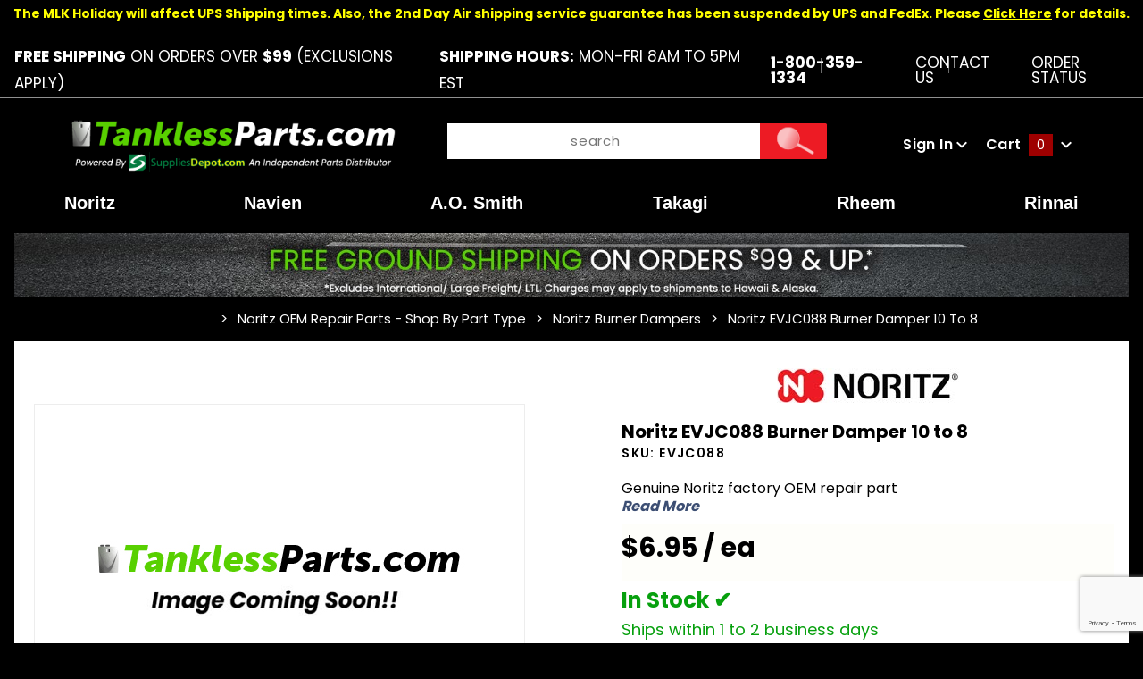

--- FILE ---
content_type: text/html; charset=utf-8
request_url: https://www.tanklessparts.com/product/noritz-evjc088-burner-damper-10-to-8
body_size: 23249
content:
<!DOCTYPE html><html lang="en" class="no-js" xmlns:fb="http://ogp.me/ns/fb#"><script>window.addEventListener('DOMContentLoaded', function () {sessionStorage.setItem('continue_url', 'https://www.tanklessparts.com/product/noritz-evjc088-burner-damper-10-to-8');});</script><head><meta charset="utf-8"><meta http-equiv="X-UA-Compatible" content="IE=edge"><meta name="viewport" content="width=device-width, initial-scale=1"><base href="https://www.tanklessparts.com/mm5/"><title>TanklessParts.com: Noritz EVJC088 Burner Damper 10 to 8</title><link href="https://fonts.gstatic.com" data-resource-group="css_list" data-resource-code="preconnect-google-fonts" /><link rel="stylesheet" href="https://fonts.googleapis.com/css?family=Poppins:300,400,600,700|Roboto:400i" data-resource-group="css_list" data-resource-code="google-fonts" /><link media="all" rel="stylesheet" type="text/css" href="https://www.tanklessparts.com/mm5/json.mvc?Store_Code=TA&amp;Function=CSSResource_Output&amp;CSSCombinedResource_Code=stylesheet&T=878cc89f" data-resource-group="css_list" data-resource-code="stylesheet" /><link type="text/css" media="all" rel="stylesheet" href="css/00000001/mailchimp.css?T=7ebea96c" data-resource-group="css_list" data-resource-code="mailchimp" /><link type="text/css" media="all" rel="stylesheet" href="themes/colossus/core/css/custom.css?T=5db1b91f" data-resource-group="css_list" data-resource-code="custom-css" /><link rel="preconnect" crossorigin href="//www.google-analytics.com" data-resource-group="css_list" data-resource-code="preconnect-google-analytics" /><link rel="preconnect" crossorigin href="https://www.googletagmanager.com" data-resource-group="css_list" data-resource-code="preconnect-google-tag-manager" /><script type="text/javascript">
var json_url = "https:\/\/www.tanklessparts.com\/mm5\/json.mvc\u003F";
var json_nosessionurl = "https:\/\/www.tanklessparts.com\/mm5\/json.mvc\u003F";
var Store_Code = "TA";
</script>
<script type="text/javascript">
var MMThemeBreakpoints =
[
{
"code":	"mobile",
"name":	"Mobile",
"start":	{
"unit": "px",
"value": ""
}
,
"end":	{
"unit": "em",
"value": "39.999"
}
}
,{
"code":	"tablet",
"name":	"Tablet",
"start":	{
"unit": "px",
"value": ""
}
,
"end":	{
"unit": "em",
"value": "59.999"
}
}
];
</script>
<script type="text/javascript">
var affirm_config =
{
public_api_key:	"7CFHAN8PJZXZKGY4",
script:	"https://cdn1.affirm.com/js/v2/affirm.js"
};
// Miva Merchant
// Affirm Bootstrap
(function(m,g,n,d,a,e,h,c){var b=m[n]||{},k=document.createElement(e),p=document.getElementsByTagName(e)[0],l=function(a,b,c){return function(){a[b]._.push([c,arguments])}};b[d]=l(b,d,"set");var f=b[d];b[a]={};b[a]._=[];f._=[];b._=[];b[a][h]=l(b,a,h);b[c]=function(){b._.push([h,arguments])};a=0;for(c="set add save post open empty reset on off trigger ready setProduct".split(" ");a<c.length;a++)f[c[a]]=l(b,d,c[a]);a=0;for(c=["get","token","url","items"];a<c.length;a++)f[c[a]]=function(){};k.async=
!0;k.src=g[e];p.parentNode.insertBefore(k,p);delete g[e];f(g);m[n]=b})(window,affirm_config,"affirm","checkout","ui","script","ready","jsReady");
(function( obj, eventType, fn )
{
if ( obj.addEventListener )
{
obj.addEventListener( eventType, fn, false );
}
else if ( obj.attachEvent )
{
obj.attachEvent( 'on' + eventType, fn );
}
})( window, 'load', function()
{
if ( typeof MivaEvents !== 'undefined' )
{
MivaEvents.SubscribeToEvent( 'price_changed', function( product_data )
{
var affirm_aslowas = document.getElementById( `mvaffirm_aslowas-${product_data.product_code}` );
if ( affirm_aslowas )
{
affirm_aslowas.setAttribute( 'data-amount', ( product_data.price * 100 ).toFixed() );
affirm.ui.ready( function()
{
affirm.ui.refresh();
} );
}
} );
}
} );
</script>
<script type="text/javascript" src="https://www.tanklessparts.com/mm5/clientside.mvc?T=edd273dd&amp;Module_Code=paypalcp&amp;Filename=runtime.js" integrity="sha512-A6/Hrcz8/r8OYVd2LYO313hk0S6tB5l/XeeOIIsdTxBuJqhAXWVVYIyDEomW+X+c75UgL0HeRe1C+MA3wdZSUw==" crossorigin="anonymous" async defer></script>
<script src="https://www.paypal.com/sdk/js?client-id=AcCNNzIa9VV_d1q2jFf4pNN33IIecvECC34nYq0EJIGN9EonWCRQD5JkXT_EDm6rOSCvnRE9g6JOGZXc&amp;merchant-id=LMGN7U4NHTUWC&amp;currency=USD&amp;components=buttons,messages&amp;intent=authorize" data-partner-attribution-id="Miva_PCP"></script>
<script type="text/javascript" src="https://www.tanklessparts.com/mm5/clientside.mvc?T=edd273dd&amp;Module_Code=cmp-cssui-searchfield&amp;Filename=runtime.js" integrity="sha512-GT3fQyjPOh3ZvhBeXjc3+okpwb4DpByCirgPrWz6TaihplxQROYh7ilw9bj4wu+hbLgToqAFQuw3SCRJjmGcGQ==" crossorigin="anonymous" async defer></script>
<script type="text/javascript">
var MMSearchField_Search_URL_sep = "https:\/\/www.tanklessparts.com\/search\u003FSearch=";
(function( obj, eventType, fn )
{
if ( obj.addEventListener )
{
obj.addEventListener( eventType, fn, false );
}
else if ( obj.attachEvent )
{
obj.attachEvent( 'on' + eventType, fn );
}
})( window, 'mmsearchfield_override', function()
{
MMSearchField.prototype.Menu_Show = function () {if (this.menu_visible) {return;}this.menu_visible = true;};MMSearchField.prototype.Menu_Hide = function () {if (this.menu_visible) {return;}this.menu_visible = true;};MMSearchField.prototype.onMenuAppendHeader = function () {return null;};MMSearchField.prototype.onMenuAppendItem = function (data) {let span;span = newElement('div', {'class': 'u-text-center t-search-preview__item'}, null, null);span.innerHTML = data;return span;};MMSearchField.prototype.onMenuAppendStoreSearch = function (search_value) {let item;item = newElement('div', {'class': 'x-search-preview__search-all'}, null, null);item.element_text = newTextNode('Search store for... "' + search_value + '"', item);return item;};MMSearchField.prototype.onFocus = function () {this.element_menu.classList.toggle('x-search-preview--open');};MMSearchField.prototype.onBlur = function () {this.element_menu.classList.toggle('x-search-preview--open');};/*** Uncomment this to debug the layout styles of the results container.*//*MMSearchField.prototype.Menu_Empty = function() {this.Menu_Item_Select( null );};*//*** Global search controls.*/(function () {'use strict';let searchOpeners = document.querySelectorAll('[data-hook="open-search"]');let searchCloser = document.querySelector('[data-hook="close-search"]');/*** Open global search and set focus to the input field.searchOpeners.forEach(function (searchOpener) {searchOpener.addEventListener('click', function (event) {event.preventDefault();document.documentElement.classList.toggle('has-active-search-preview');document.querySelector('[data-hook="global-search"]').focus();}); }); *//*** Close global search.searchCloser.addEventListener('click', function (event) {event.preventDefault();document.documentElement.classList.toggle('has-active-search-preview');});*//*** Close global search when the `Esc` key is pressed.*/window.addEventListener('keydown', function (keyEvent) {if (keyEvent.defaultPrevented) {return; // Do nothing if the event was already processed}switch (keyEvent.key) {case 'Escape':if (document.documentElement.classList.contains('has-active-search-preview')) {document.documentElement.classList.toggle('has-active-search-preview');}break;default:return;}keyEvent.preventDefault();}, true);}());
} );
</script>
<script type="text/javascript" src="https://www.tanklessparts.com/mm5/clientside.mvc?T=edd273dd&amp;Filename=runtime_ui.js" integrity="sha512-ZIZBhU8Ftvfk9pHoUdkXEXY8RZppw5nTJnFsMqX+3ViPliSA/Y5WRa+eK3vIHZQfqf3R/SXEVS1DJTjmKgVOOw==" crossorigin="anonymous" async defer></script><script type="text/javascript" src="https://www.tanklessparts.com/mm5/clientside.mvc?T=edd273dd&amp;Filename=ajax.js" integrity="sha512-hBYAAq3Edaymi0ELd4oY1JQXKed1b6ng0Ix9vNMtHrWb3FO0tDeoQ95Y/KM5z3XmxcibnvbVujqgLQn/gKBRhA==" crossorigin="anonymous" async defer></script><!-- ganalytics4 v2.005 GA4 json payload only (not active) --><link rel="canonical" href="https://www.tanklessparts.com/product/noritz-evjc088-burner-damper-10-to-8" itemprop="url"><style>body{background:#000 !important}.shippingEstimate{color: #07a00e;display:block;clear:both;font-size:13px}.pdfbutton{display: inline-block;background: #9e0000;padding: 0px 10px;border-radius: 20px;text-decoration:none;margin-bottom:10px;margin-right:9px;}.pdfbutton:hover{opacity:0.85}body .x-accordion-category-tree .x-refinery-set__list label{white-space:normal;}@media(max-width:767px){.pdfbutton{width:calc(50% - 5px);float:left;margin-right:5px;font-size:13px;text-align: center;padding:3px 5px}}@media(max-width:370px){.pdfbutton{display:block; float: none; width: 170px;}}</style><link rel="stylesheet" href="https://cdnjs.cloudflare.com/ajax/libs/font-awesome/4.7.0/css/font-awesome.min.css" /><!-- Clarity tracking code for https://tanklessparts.com/ --><script>(function(c,l,a,r,i,t,y){c[a]=c[a]||function(){(c[a].q=c[a].q||[]).push(arguments)};t=l.createElement(r);t.async=1;t.src="https://www.clarity.ms/tag/"+i+"?ref=bwt";y=l.getElementsByTagName(r)[0];y.parentNode.insertBefore(t,y);})(window, document, "clarity", "script", "f2jbcidxww");</script><link type="text/css" media="all" rel="stylesheet" integrity="sha256-lWOXBr8vqpiy3pliCN1FmPIYkHdcr8Y0nc2BRMranrA= sha384-0K5gx4GPe3B0+RaqthenpKbJBAscHbhUuTd+ZmjJoHkRs98Ms3Pm2S4BvJqkmBdh sha512-wrhf+QxqNNvI+O73Y1XxplLd/Bt2GG2kDlyCGfeByKkupyZlAKZKAHXE2TM9/awtFar6eWl+W9hNO6Mz2QrA6Q==" crossorigin="anonymous" href="https://www.tanklessparts.com/mm5/json.mvc?Store_Code=TA&amp;Function=CSSResource_Output&amp;CSSResource_Code=mm-theme-styles&T=1e4547e1" data-resource-group="modules" data-resource-code="mm-theme-styles" /><style type="text/css" media="all" data-resource-group="modules" data-resource-code="mvaffirm">.affirm-as-low-as {
font-size: 0.75rem;
font-weight: 700;
text-transform: uppercase;
}
@media screen and (min-width: 40em) {
.affirm-as-low-as {
font-size: 0.832rem;
}
}
.affirm-modal-trigger {
white-space: nowrap;
}</style><script type="text/javascript" data-resource-group="modules" data-resource-code="recaptcha_v3">
(() =>
{
var script;
script	= document.createElement( 'script' );
script.src	= 'https://www.google.com/recaptcha/api.js?render=6LfAlF0qAAAAAI8sL3_-9aIbkf24S-UnU_T0TtYo';
document.documentElement.appendChild( script );
} )();
document.addEventListener( 'DOMContentLoaded', () =>
{
var form, element, elements, form_lookup;
form_lookup = new Array();
elements = document.querySelectorAll( 'form input\u005Bname\u003D\"Action\"\u005D\u005Bvalue\u003D\"ICST\"\u005D' )
for ( element of elements )
{
if ( element instanceof HTMLFormElement )	form = element;
else if ( element.form instanceof HTMLFormElement )	form = element.form;
else
{
form = null;
while ( element )
{
if ( element instanceof HTMLFormElement )
{
form = element;
break;
}
element = element.parentNode;
}
}
if ( form && ( form_lookup.indexOf( form ) === -1 ) )
{
form_lookup.push( form );
new Miva_reCAPTCHAv3_FormSubmitListener( form, 'customer_account_create' );
}
}
elements = document.querySelectorAll( 'form input\u005Bname\u003D\"Action\"\u005D\u005Bvalue\u003D\"ICSQ\"\u005D, form input\u005Bname\u003D\"Action\"\u005D\u005Bvalue\u005E\u003D\"ICSQ,\"\u005D' )
for ( element of elements )
{
if ( element instanceof HTMLFormElement )	form = element;
else if ( element.form instanceof HTMLFormElement )	form = element.form;
else
{
form = null;
while ( element )
{
if ( element instanceof HTMLFormElement )
{
form = element;
break;
}
element = element.parentNode;
}
}
if ( form && ( form_lookup.indexOf( form ) === -1 ) )
{
form_lookup.push( form );
new Miva_reCAPTCHAv3_FormSubmitListener( form, 'customer_account_quick_create' );
}
}
elements = document.querySelectorAll( 'form input\u005Bname\u003D\"Action\"\u005D\u005Bvalue\u003D\"IAFL\"\u005D' )
for ( element of elements )
{
if ( element instanceof HTMLFormElement )	form = element;
else if ( element.form instanceof HTMLFormElement )	form = element.form;
else
{
form = null;
while ( element )
{
if ( element instanceof HTMLFormElement )
{
form = element;
break;
}
element = element.parentNode;
}
}
if ( form && ( form_lookup.indexOf( form ) === -1 ) )
{
form_lookup.push( form );
new Miva_reCAPTCHAv3_FormSubmitListener( form, 'affiliate_account_create' );
}
}
elements = document.querySelectorAll( 'form input\u005Bname\u003D\"Action\"\u005D\u005Bvalue\u003D\"EMPW\"\u005D' )
for ( element of elements )
{
if ( element instanceof HTMLFormElement )	form = element;
else if ( element.form instanceof HTMLFormElement )	form = element.form;
else
{
form = null;
while ( element )
{
if ( element instanceof HTMLFormElement )
{
form = element;
break;
}
element = element.parentNode;
}
}
if ( form && ( form_lookup.indexOf( form ) === -1 ) )
{
form_lookup.push( form );
new Miva_reCAPTCHAv3_FormSubmitListener( form, 'customer_forgot_password' );
}
}
elements = document.querySelectorAll( 'form input\u005Bname\u003D\"Action\"\u005D\u005Bvalue\u003D\"AFPW\"\u005D' )
for ( element of elements )
{
if ( element instanceof HTMLFormElement )	form = element;
else if ( element.form instanceof HTMLFormElement )	form = element.form;
else
{
form = null;
while ( element )
{
if ( element instanceof HTMLFormElement )
{
form = element;
break;
}
element = element.parentNode;
}
}
if ( form && ( form_lookup.indexOf( form ) === -1 ) )
{
form_lookup.push( form );
new Miva_reCAPTCHAv3_FormSubmitListener( form, 'affiliate_forgot_password' );
}
}
elements = document.querySelectorAll( 'form input\u005Bname\u003D\"Action\"\u005D\u005Bvalue\u003D\"CSTR\"\u005D' )
for ( element of elements )
{
if ( element instanceof HTMLFormElement )	form = element;
else if ( element.form instanceof HTMLFormElement )	form = element.form;
else
{
form = null;
while ( element )
{
if ( element instanceof HTMLFormElement )
{
form = element;
break;
}
element = element.parentNode;
}
}
if ( form && ( form_lookup.indexOf( form ) === -1 ) )
{
form_lookup.push( form );
new Miva_reCAPTCHAv3_FormSubmitListener( form, 'customer_reset_password' );
}
}
elements = document.querySelectorAll( 'form input\u005Bname\u003D\"Action\"\u005D\u005Bvalue\u003D\"AFFR\"\u005D' )
for ( element of elements )
{
if ( element instanceof HTMLFormElement )	form = element;
else if ( element.form instanceof HTMLFormElement )	form = element.form;
else
{
form = null;
while ( element )
{
if ( element instanceof HTMLFormElement )
{
form = element;
break;
}
element = element.parentNode;
}
}
if ( form && ( form_lookup.indexOf( form ) === -1 ) )
{
form_lookup.push( form );
new Miva_reCAPTCHAv3_FormSubmitListener( form, 'affiliate_reset_password' );
}
}
elements = document.querySelectorAll( 'form input\u005Bname\u003D\"Action\"\u005D\u005Bvalue\u003D\"LOGN\"\u005D, form input\u005Bname\u003D\"Action\"\u005D\u005Bvalue\u005E\u003D\"LOGN,\"\u005D' )
for ( element of elements )
{
if ( element instanceof HTMLFormElement )	form = element;
else if ( element.form instanceof HTMLFormElement )	form = element.form;
else
{
form = null;
while ( element )
{
if ( element instanceof HTMLFormElement )
{
form = element;
break;
}
element = element.parentNode;
}
}
if ( form && ( form_lookup.indexOf( form ) === -1 ) )
{
form_lookup.push( form );
new Miva_reCAPTCHAv3_FormSubmitListener( form, 'customer_login' );
}
}
} );
class Miva_reCAPTCHAv3_FormSubmitListener
{
#form;
#submitting;
#event_submit;
#original_submit;
#recaptcha_action;
constructor( form, recaptcha_action )
{
this.#form	= form;
this.#submitting	= false;
this.#original_submit	= form.submit;
this.#recaptcha_action	= recaptcha_action;
this.#event_submit	= ( e ) =>
{
e.stopImmediatePropagation();
e.preventDefault();
//
// Trigger overwritten submit to build reCAPTCHAv3 response, where the original
// form submit will be restored in the callback and the "submit" listener removed.
//
this.#form.submit();
}
this.#form.submit	= () =>
{
if ( this.#submitting )
{
return;
}
this.#submitting = true;
Miva_reCAPTCHAv3_Submit( this.#recaptcha_action, ( token ) =>
{
var input_response;
this.#submitting	= false;
input_response	= document.createElement( 'input' );
input_response.type	= 'hidden';
input_response.name	= 'reCAPTCHAv3_Response';
input_response.value	= token;
this.#form.submit	= this.#original_submit;
this.#form.removeEventListener( 'submit', this.#event_submit, { capture: true } );
this.#form.appendChild( input_response );
if ( this.#form.requestSubmit )	this.#form.requestSubmit();
else	this.#form.dispatchEvent( new Event( 'submit', { bubbles: true, cancelable: true } ) );
} );
};
this.#form.addEventListener( 'submit', this.#event_submit, { capture: true } );
}
}
function Miva_reCAPTCHAv3_Submit( recaptcha_action, callback )
{
try
{
grecaptcha.ready( () => {
try
{
grecaptcha.execute( '6LfAlF0qAAAAAI8sL3_-9aIbkf24S-UnU_T0TtYo', { action: recaptcha_action } ).then( ( token ) => {
callback( token );
} );
}
catch ( e )
{
setTimeout( () => callback( 'recaptcha failed' ) );
}
} );
}
catch ( e )
{
setTimeout( () => callback( 'recaptcha failed' ) );
}
}
</script><!-- Google tag (gtag.js) HTC --><script async src="https://www.googletagmanager.com/gtag/js?id=G-PX2GVNT9B3"></script><script>window.dataLayer = window.dataLayer || [];function gtag(){dataLayer.push(arguments);}gtag('js', new Date());gtag('config', 'G-PX2GVNT9B3');</script><script type="text/javascript" src="scripts/00000001/runtime_combofacets.js?T=e9662470" data-resource-group="head_tag" data-resource-code="runtimecombofacets"></script><script type="text/javascript" async defer src="scripts/00000001/mailchimp.js?T=fa413aa7" data-resource-group="head_tag" data-resource-code="mailchimp"></script><script id="mcjs" data-resource-group="head_tag" data-resource-code="mailchimp_tracker">!function(c,h,i,m,p){m=c.createElement(h),p=c.getElementsByTagName(h)[0],m.async=1,m.src=i,p.parentNode.insertBefore(m,p)}(document,"script","https://chimpstatic.com/mcjs-connected/js/users/5afe0a2b28162f4f4e0c3166e/ea6f4b1616ccaf3b1fff7c711.js");</script><script data-resource-group="head_tag" data-resource-code="GTM-head-tag">(function(w,d,s,l,i){w[l]=w[l]||[];w[l].push({'gtm.start':new Date().getTime(),event:'gtm.js'});var f=d.getElementsByTagName(s)[0],j=d.createElement(s),dl=l!='dataLayer'?'&l='+l:'';j.async=true;j.src='https://www.googletagmanager.com/gtm.js?id='+i+dl;f.parentNode.insertBefore(j,f);})(window,document,'script','dataLayer','GTM-5QC2PZRB');</script><script data-resource-group="head_tag" data-resource-code="GTM-dataLayer">
var dataLayer = dataLayer || [];
var clearEcommerceDataLayer = () => {
dataLayer.push({ ecommerce: null });
};
dataLayer.push({
canonicalUri: '\/product\/noritz-evjc088-burner-damper-10-to-8',
canonicalUrl: 'https:\/\/www.tanklessparts.com\/product\/noritz-evjc088-burner-damper-10-to-8',
category: {
code: 'noritz-parts-burner-dampers',
name: 'Noritz Burner Dampers'
},
global: {
action: '',
basket: {
basketId: '7222255'
},
categoryCode: 'noritz-parts-burner-dampers',
function: '',
moduleFunction: '',
productCode: '1252677',
screen: 'PROD',
uiException: ''
},
page: {
code: 'PROD',
name: 'Product Display'
},
product: {
code: '1252677',
name: 'Noritz EVJC088 Burner Damper 10 to 8',
sku: 'EVJC088'
}
});
window.addEventListener('DOMContentLoaded', () => {
document.querySelectorAll('form').forEach(form => {
if (form.getAttribute('name')?.length) {
return;
}
const identifier = form.elements?.Action?.value ?? form.dataset?.hook ?? form.querySelector('legend')?.innerText;
if (identifier?.length) {
form.name = identifier;
}
});
});
window.addEventListener('DOMContentLoaded', () => {
let timeoutId;
const debouncedSearch = (e) => {
clearTimeout(timeoutId);
timeoutId = setTimeout(() => {
const search_term = e?.target?.value;
if (!search_term?.length) {
return;
}
dataLayer.push({
event: 'search',
search_term
});
}, 500);
};
const searchInputs = document.querySelectorAll('input[name="Search"]');
searchInputs.forEach(input => {
input.addEventListener('input', debouncedSearch)
});
});
class MMXPromotionTracker {
constructor() {
window.addEventListener('DOMContentLoaded', () => {
this.init();
});
}
init() {
this.promotions = document.querySelectorAll('[data-flex-item]');
if (!this.promotions.length) {
return;
}
this.promotionObserver = new IntersectionObserver((entries) => {
this.observedCallback(entries);
}, {threshold: [0.75]});
this.promotions.forEach((promotion, i) => {
this.promotionObserver.observe(promotion);
promotion.addEventListener('click', (e) => {
this.promotionClicked(promotion, e);
});
});
}
promotionClicked(promotion, e){
let clickedLink = false;
let products = [];
let clickedHero;
e.composedPath().forEach(item => {
if (item.nodeName === 'A' || (item.nodeName === 'MMX-HERO' && item.dataset?.href?.length)) {
clickedLink = true;
}
if (item.nodeName === 'MMX-HERO') {
clickedHero = item;
} else if (item.nodeName === 'MMX-PRODUCT-CAROUSEL') {
const clickedProductIndex = [...item.shadowRoot.querySelectorAll('mmx-hero[slot="hero_slide"]')].findIndex(heroSlide => heroSlide === clickedHero);
products = [item?.products[clickedProductIndex]];
} else if (item.nodeName === 'MMX-FEATURED-PRODUCT') {
products = [item?.product];
}
});
if (clickedLink) {
this.trackPromotion('select_promotion', promotion, products);
}
};
trackPromotion(event, item, products = []) {
clearEcommerceDataLayer();
dataLayer.push({
event,
ecommerce: {
creative_name: item.getAttribute('data-flex-item'),
creative_slot: [...this.promotions].findIndex(promotion => promotion === item) + 1,
items: this.productsToEcommerceItems(products),
promotion_id: item.getAttribute('data-flex-component')
}
});
if (item?.nodeName === 'MMX-PRODUCT-CAROUSEL') {
this.trackProductList(event, item, products);
}
};
trackProductList(event, item, products = []) {
if (!products?.length) {
return;
}
clearEcommerceDataLayer();
dataLayer.push({
event: event === 'select_promotion' ? 'select_item' : 'view_item_list',
ecommerce: {
item_list_id: item.getAttribute('id'),
item_list_name: item?.data?.heading?.heading_text?.value ?? item.getAttribute('id'),
items: this.productsToEcommerceItems(products)
}
});
}
observedCallback(entries) {
entries.forEach((entry, entryIndex) => {
if (!entry.isIntersecting) {
return;
}
this.trackPromotion('view_promotion', entry.target, entry.target?.products);
});
};
productsToEcommerceItems(products = []) {
if (!products?.length) {
return [];
}
return products.map((item, i) => {
return {
item_id: item.code,
item_name: item.name,
item_sku: item?.sku,
index: i,
price: item.price,
discount: item.base_price - item.price,
quantity: 1
}
});
}
}
new MMXPromotionTracker();
class ProductTracker {
options = {
adprButtonSelector: '[data-hook="add-to-cart"], #js-add-to-cart',
adprFormSelector: 'form[name="add"], #js-purchase-product',
atwlButtonSelector: '[value="Add To Wish List" i], .t-product-layout-purchase__add-to-wish, #add-to-wishlist-wrap, [data-hook="add-to-wish-list"], .product-details__wish-list'
};
constructor(options = {}) {
this.options = {
...this.options,
...options
};
window.addEventListener('load', () => {
this.init();
});
}
init() {
this.adprForm = this.options?.adprForm ?? document.querySelector(this.options.adprFormSelector);
this.adprButton = this.options?.adprButton ?? document.querySelector(this.options.adprButtonSelector);
this.atwlButton = this.options?.atwlButton ?? document.querySelector(this.options.atwlButtonSelector);
if (this.adprForm?.nodeName !== 'FORM') {
return;
}
this.listenForViewItem();
this.listenForAddToCart();
this.listenForAddToWishlist()
}
listenForViewItem() {
if ('AttributeMachine' in window && this.getProductAttributeCount() > 0) {
this.listenForPriceChanged();
return;
}
this.trackViewItem();
}
getProductAttributeCount() {
return Number(this.adprForm.elements?.Product_Attribute_Count?.value ?? 0);
}
listenForPriceChanged() {
window?.MivaEvents?.SubscribeToEvent?.('price_changed', (productData) => {
this.onPriceChanged(productData);
});
}
onPriceChanged(productData) {
this.productData = productData;
if (!this?.viewedItem) {
this.trackViewItem();
}
}
trackViewItem() {
this.viewedItem = this.track('view_item');
}
listenForAddToCart() {
this.adprForm?.addEventListener('click', (e) => {
if (e.target !== this.adprButton) {
return;
}
this.track('add_to_cart');
}, { capture: true });
}
listenForAddToWishlist() {
this.atwlButton?.addEventListener('click', () => {
this.track('add_to_wishlist');
});
}
track(event) {
if (!this.shouldTrack(event)) {
return;
}
const dataLayerItem = this.getBaseDataLayerItem();
let price = Number(dataLayerItem.ecommerce.value);
let additionalPrice = Number(dataLayerItem.ecommerce.items[0].price) + Number(dataLayerItem.ecommerce.items[0].discount);
if (typeof this?.productData === 'object') {
price = this.productData.price;
additionalPrice = this.productData.additional_price ?? this.productData.price;
}
clearEcommerceDataLayer();
dataLayerItem.event = event;
dataLayerItem.ecommerce.value = price;
dataLayerItem.ecommerce.items[0].price = price;
dataLayerItem.ecommerce.items[0].discount = Number((additionalPrice - price).toFixed(2));
dataLayerItem.ecommerce.items[0].quantity = this.adprForm.elements.Quantity.value;
dataLayerItem.ecommerce.items[0].item_variant = this.getItemVariant();
dataLayer.push(dataLayerItem);
if (event === 'add_to_cart') {
window?.basketMonitor?.reportAddToCart(dataLayerItem);
}
return dataLayerItem;
}
shouldTrack(event) {
if(['add_to_cart', 'add_to_wishlist'].includes(event)) {
return this.adprForm.checkValidity();
}
return true;
}
getBaseDataLayerItem() {
return {
event: null,
ecommerce: {
currency: 'USD',
value: '6.95',
items: [
{
item_id: '1252677',
item_sku: 'EVJC088',
item_name: 'Noritz EVJC088 Burner Damper 10 to 8',
price: '6.95',
discount: '0',
index: 0,
item_brand: 'Noritz',
item_category: 'Noritz Burner Dampers'
}
]
}
}
}
getItemVariant() {
const attributeValueInputs = [...this.adprForm.querySelectorAll('[name*="Product_Attributes"][name*=":value"]:is(:checked, select, [type="text"], textarea)')];
const itemVariant = attributeValueInputs.reduce((values, input) => {
const attributeCode = this.adprForm.querySelector(`[name="${input.name.replace(':value', ':code')}"]`)?.value;
if (input?.type === 'checkbox') {
values.push(attributeCode);
}
else if (input.value.length > 0) {
values.push(`${attributeCode}: ${input.value}`);
}
return values;
}, []);
const subscriptionValue = this.getSubscriptionValue();
if (typeof subscriptionValue === 'string') {
itemVariant.push(subscriptionValue);
}
return itemVariant.join(', ');
}
getSubscriptionValue() {
const checkedSubscriptionOrderOnceRadio = this.adprForm.querySelector('input[type="radio"][name="Product_Subscription_Term_ID"][value="0"]:checked');
const subscriptionTermSelect = this.adprForm.querySelector('select[name="Product_Subscription_Term_ID"]:not(:disabled)');
const isSubscribing = checkedSubscriptionOrderOnceRadio === null && Number(subscriptionTermSelect?.value) > 0;
if (isSubscribing) {
return subscriptionTermSelect.selectedOptions?.[0]?.innerText;
}
}
}
new ProductTracker();
clearEcommerceDataLayer();
dataLayer.push({
	"ecommerce": {
		"coupon": "",
		"currency": "USD",
		"shipping_tier": "",
		"value": ""
	},
	"event": "mm_global_minibasket"
});
class BasketMonitor {
constructor() {
this.storageKey = 'mm-TA-basket-monitor';
window.addEventListener('DOMContentLoaded', () => {
this.init();
});
}
canLocalStorage() {
const storeTestKey = this.storageKey + '--test';
if (this.saveCurrentItems(storeTestKey)) {
localStorage?.removeItem(storeTestKey);
return true;
}
return false;
}
init() {
this.setCurrentItemsFromDataLayer();
if (!this.canLocalStorage()) {
return;
}
this.handleBasketChanges();
this.pastItems = this.getItemsFromLocalStorage();
this.comparePastWithCurrent();
this.saveCurrentItems();
this.trackResults();
}
handleBasketChanges() {
const orderProcessed = '0';
if (orderProcessed === '1') {
this.clearCurrentItems();
}
}
setCurrentItemsFromDataLayer() {
const eventsWithBasketItems = ['mm_global_minibasket', 'view_cart', 'begin_checkout', 'add_shipping_info', 'add_payment_info'];
const basketEvent = dataLayer.find(item => eventsWithBasketItems.includes(item?.event));
this.currentItems = this.createMapFromItems(basketEvent?.ecommerce?.items);
}
getItemsFromLocalStorage() {
try {
return new Map(JSON.parse(localStorage.getItem(this.storageKey)));
} catch {
return new Map();
}
}
createMapFromItems(items = []) {
if (!(items instanceof Array)) {
return new Map();
}
return items.reduce((map, item) => {
return map.set(this.createItemKey(item), item);
}, new Map());
}
createItemKey(item = {}) {
return JSON.stringify({
id: item?.item_id,
variant: item?.item_variant
});
}
comparePastWithCurrent() {
this.results = {
added: [],
removed: [],
unchanged: [],
updated: []
};
const allItems = new Map([...this.pastItems, ...this.currentItems]);
allItems.forEach((value, key) => {
const pastItem = this.pastItems.get(key);
const currentItem = this.currentItems.get(key);
if (typeof pastItem === 'undefined') {
this.results.added.push(currentItem);
} else if (typeof currentItem === 'undefined') {
this.results.removed.push(pastItem);
} else if (JSON.stringify(currentItem) == JSON.stringify(pastItem)) {
this.results.unchanged.push(currentItem);
} else {
this.results.updated.push(currentItem);
const quantityChange = currentItem.quantity - pastItem.quantity;
if (quantityChange > 0) {
this.results.added.push({
...currentItem,
quantity: quantityChange
});
} else if (quantityChange < 0) {
this.results.removed.push({
...currentItem,
quantity: Math.abs(quantityChange)
})
}
}
});
}
trackResults() {
this.trackEvent('add_to_cart', this?.results?.added);
this.trackEvent('remove_from_cart', this?.results?.removed);
}
trackEvent(event, items = []) {
if (typeof event !== 'string' || !(items instanceof Array) || !items.length) {
return;
}
clearEcommerceDataLayer();
dataLayer.push({
event,
ecommerce: {
currency: 'USD',
value: this.determineItemsValue(items),
items
}
});
}
determineItemsValue(items = []) {
if (!(items instanceof Array)) {
return 0;
}
return items.reduce((value, item) => {
return value += item.quantity * item.price;
}, 0);
}
clearCurrentItems() {
return localStorage.removeItem(this.storageKey);
}
saveCurrentItems(storageKey = this.storageKey) {
try {
localStorage.setItem(storageKey, JSON.stringify([...this.currentItems]));
return true;
} catch (e) {
return false;
}
}
reportAddToCart(event) {
this.pastItems = this.getItemsFromLocalStorage();
this.currentItems = structuredClone(this.pastItems);
this.addItemsFromEvent(this.currentItems, event);
this.comparePastWithCurrent();
this.saveCurrentItems();
}
addItemsFromEvent(items, event = {}) {
event?.ecommerce?.items?.forEach(addedItem => {
const itemKey = this.createItemKey(addedItem);
const existingItem = this.currentItems.get(itemKey);
if (typeof existingItem === 'undefined') {
items.set(itemKey, addedItem);
} else {
items.set(itemKey, {
...existingItem,
quantity: Number(existingItem.quantity) + Number(addedItem.quantity)
});
}
});
}
}
var basketMonitor = new BasketMonitor();
</script><script type="text/javascript" src="https://www.tanklessparts.com/mm5/clientside.mvc?T=edd273dd&amp;Filename=runtime.js" integrity="sha512-EiU7WIxWkagpQnQdiP517qf12PSFAddgl4rw2GQi8wZOt6BLZjZIAiX4R53VP0ePnkTricjSB7Edt1Bef74vyg==" crossorigin="anonymous" async defer></script><script type="text/javascript" src="https://www.tanklessparts.com/mm5/clientside.mvc?T=edd273dd&amp;Filename=MivaEvents.js" integrity="sha512-bmgSupmJLB7km5aCuKy2K7B8M09MkqICKWkc+0w/Oex2AJv3EIoOyNPx3f/zwF0PZTuNVaN9ZFTvRsCdiz9XRA==" crossorigin="anonymous" async defer></script><script type="text/javascript" src="https://www.tanklessparts.com/mm5/clientside.mvc?T=edd273dd&amp;Filename=AttributeMachine.js" integrity="sha512-e2qSTe38L8wIQn4VVmCXg72J5IKMG11e3c1u423hqfBc6VT0zY/aG1c//K/UjMA6o0xmTAyxRmPOfEUlOFFddQ==" crossorigin="anonymous" async defer></script>
<script type="text/javascript">
(function( obj, eventType, fn )
{
if ( obj.addEventListener )
{
obj.addEventListener( eventType, fn, false );
}
else if ( obj.attachEvent )
{
obj.attachEvent( 'on' + eventType, fn );
}
})( window, 'attributemachine_override', function()
{
AttributeMachine.prototype.Generate_Discount = function (discount) {var discount_div;discount_div = document.createElement('div');discount_div.innerHTML = discount.descrip + ': ' + discount.formatted_discount;return discount_div;};AttributeMachine.prototype.Generate_Swatch = function (product_code, attribute, option) {var swatch_container = document.querySelector('#swatches');var swatch = document.createElement('li');var img = document.createElement('img');img.src = option.image;img.setAttribute('alt', option.prompt);img.setAttribute('title', option.prompt);swatch.classList.add('o-list-inline__item');swatch.setAttribute('data-code', option.code);swatch.setAttribute('data-color', option.prompt);swatch.appendChild(img);setTimeout(function () {if (swatch_container) {var swatch_element = swatch_container.querySelector('ul');var swatch_select = document.querySelector('[data-hook="attribute-swatch-select"]');var swatch_selected = swatch_select.options[swatch_select.selectedIndex].text;var swatch_name_element = document.querySelector('[data-hook="attribute-swatch-name"]');var swatchElements = swatch_element.querySelectorAll('li');swatch_element.removeAttribute('style');swatch_element.classList.add('o-list-inline');/*** Adds the selected swatch name to the label.*/swatch_name_element.textContent = swatch_selected;/*** Adds an active class to the selected swatch.*/swatchElements.forEach(function (swatchElement) {var swatchColor = swatchElement.getAttribute('data-code');var swatchImage = swatchElement.querySelector('img');if (swatchColor === swatch_select.options[swatch_select.selectedIndex].value) {swatchImage.classList.add('x-product-layout-purchase__swatches--active');}});}}, 0);return swatch;};AttributeMachine.prototype.Swatch_Click = function(input, attribute, option) {var swatch_name_element = document.querySelector('[data-hook="attribute-swatch-name"]');var i;for (i = 0; i < input.select.options.length; i++) {if (input.select.options[i].value === option.code) {input.select.selectedIndex = i;}}if (attribute.inventory) {this.Attribute_Changed(input);}swatch_name_element.innerHTML = option.prompt;};
} );
</script>
<script type="text/javascript" src="https://www.tanklessparts.com/mm5/clientside.mvc?T=edd273dd&amp;Filename=ImageMachine.js" integrity="sha512-luSn6atUPOw8U8HPV927zNVkcbbDcvbAlaSh/MEWznSCrOzPC2iQVeXSwLabEEn43FBmR6lKN0jhsWKmJR4n1Q==" crossorigin="anonymous" async defer></script>
<script type="text/javascript">
(function( obj, eventType, fn )
{
if ( obj.addEventListener )
{
obj.addEventListener( eventType, fn, false );
}
else if ( obj.attachEvent )
{
obj.attachEvent( 'on' + eventType, fn );
}
})( window, 'imagemachine_override', function()
{
window.gallery = [];let generate_thumbnail_event = new CustomEvent('ImageMachine_Generate_Thumbnail');let thumbnailIndex = 0;let thumbnail_width;let thumbnail_height;let gallery_container;let gallery_Index = 0;let productName = 'Noritz EVJC088 Burner Damper 10 to 8';gallery_container = document.createElement('div');gallery_container.classList.add('x-product-photo-gallery');gallery_container.setAttribute('data-hook', 'photo-gallery');/*** This function allows you to prepend or append code to an existing function.* https://stackoverflow.com/questions/9134686/adding-code-to-a-javascript-function-programmatically*/function functionExtender(container, funcName, prepend, append) {(function () {'use strict';let cachedFunction = container[funcName];container[funcName] = function () {if (prepend) {prepend.apply(this);}let result = cachedFunction.apply(this, arguments);if (append) {append.apply(this);}return result;};})();}ImageMachine.prototype.oninitialize = function (data) {window.gallery = [];gallery_container.innerHTML = '';gallery_Index = 0;thumbnailIndex = 0;this.Initialize(data);this.main_image.setAttribute('data-index', '0');};ImageMachine.prototype.ImageMachine_Generate_Thumbnail = function (thumbnail_image, main_image, closeup_image, type_code) {let img;let thumbnail;let gallery_element;let gallery_image;if (!thumbnail_width && !thumbnail_height) {thumbnail_width = this.thumb_width + 'px';thumbnail_height = this.thumb_height + 'px';}thumbnail = document.createElement('span');thumbnail.classList.add('x-product-layout-images__thumbnail-image');thumbnail.setAttribute('data-index', thumbnailIndex++);thumbnail.setAttribute('data-main', main_image);thumbnail.setAttribute('data-type', type_code);thumbnail.setAttribute('data-zoom', closeup_image);thumbnail.setAttribute('style', 'width: ' + thumbnail_width + '; display: inline-block; height: ' + thumbnail_height +';');if (typeof( thumbnail_image ) === 'string' && thumbnail_image.length > 0) {img = document.createElement('img');img.src = thumbnail_image;img.setAttribute('alt', productName);img.setAttribute('itemprop', 'thumbnail');thumbnail.appendChild(img);}/*** Create a scrollable gallery, append it to the page, and open on main image click.*/gallery_image = (typeof (closeup_image) === 'string' && closeup_image.length > 0) ? closeup_image : main_image;if (typeof( closeup_image ) === 'string' && closeup_image.length > 0) {gallery_element = document.createElement('img');gallery_element.src = gallery_image;gallery_element.setAttribute('data-index', gallery_Index++);gallery_element.setAttribute('alt', productName);gallery_container.appendChild(gallery_element);}gallery.push({src: gallery_image,title: productName});document.dispatchEvent(generate_thumbnail_event);return thumbnail;};let gallery_template = document.querySelector('[data-hook="photo-gallery-template"]');if (gallery_template) {gallery_template.appendChild(gallery_container);}/*** This controls what happens when you click a thumbnail.*/functionExtender(ImageMachine.prototype,'onthumbnailimageclick',function () {},function () {let clickedElement = event.target;//console.log(clickedElement.getAttribute('data-index'));this.main_image.setAttribute('data-index', clickedElement.getAttribute('data-index'));});/*** This disables the default Miva image zoom functionality.* @return {boolean}*/ImageMachine.prototype.Closeup_Open = function () {return false;};ImageMachine.prototype.onmainimageclick = function () {};
} );
</script>
<meta property="og:title" content="Noritz EVJC088 Burner Damper 10 to 8"><meta property="og:type" content="product"><meta property="og:image" content="https://www.tanklessparts.com/mm5/graphics/00000001/tankless-image-coming-soon-white.jpg"><meta property="og:url" content="https://www.tanklessparts.com/product/noritz-evjc088-burner-damper-10-to-8"><meta property="og:site_name" content="TanklessParts.com"><meta property="og:description" content="Check out the deal on Noritz EVJC088 Burner Damper 10 to 8 at TanklessParts.com"><meta property="og:locale" content="en_US"><meta name="twitter:card" content="summary_large_image"><meta name="twitter:site" content="@TWITTER_ACCOUNT"><meta name="twitter:creator" content="@TWITTER_ACCOUNT"><meta name="twitter:url" content="https://www.tanklessparts.com/product/noritz-evjc088-burner-damper-10-to-8"><meta name="twitter:title" content="Noritz EVJC088 Burner Damper 10 to 8"><meta name="twitter:description" content="Check out the deal on Noritz EVJC088 Burner Damper 10 to 8 at TanklessParts.com"><meta name="twitter:image" content="https://www.tanklessparts.com/mm5/graphics/00000001/tankless-image-coming-soon-white.jpg"><meta name="twitter:image:alt" content="Noritz EVJC088 Burner Damper 10 to 8"><!-- 150000--><link type="text/css" rel="stylesheet" href="https://www.tanklessparts.com/mm5/clientside.mvc?T=edd273dd&amp;Module_Code=applepay&amp;Filename=applepay.css">
<script type="text/javascript" src="https://www.tanklessparts.com/mm5/clientside.mvc?T=edd273dd&amp;Module_Code=applepay&amp;Filename=applepay.js" integrity="sha512-/AcB7H4JE+ykRclE1UU0LJViwWvrs+1Qh8mtlGBwIrpoxnadTO+CpW4a4Kf3At8eZUA6K26rkXUhMa9Z6cVx5g==" crossorigin="anonymous" async defer></script>
</head><body id="js-PROD" class="o-site-wrapper t-page-prod"><div id="refinery_annex" class="readytheme-contentsection">
<section class="x-refinery-annex" data-hook="refinery-annex">
<div class="x-refinery-annex__content u-bg-white">
<header class="x-refinery-annex__header">
<button class="c-button c-button--large u-bg-gray-20 u-color-gray-50" data-hook="close-refinery-annex" type="button" aria-label="Close Facets List">
<span class="u-font-small u-icon-cross"></span>
</button>
<span class="x-refinery-annex__title">Filters</span>
</header>
<div class="x-refinery-annex__list">
<nav class="x-category-tree">
<div class="x-category-tree__row">
<form method="get" action="https://www.tanklessparts.com/product/noritz-evjc088-burner-damper-10-to-8">
<fieldset>
<legend>Search Facets</legend>

<input type="hidden" name="Category_Code" value="noritz-parts-burner-dampers" />


<input type="hidden" name="Search" value="" />
<input type="hidden" name="Sort_By" value="disp_order" />
<input type="hidden" name="Per_Page" value="" />
<ul class="c-form-list">
</ul>
</fieldset>
</form>
</div>
</nav>
</div>
</div>
</section>
</div>
<link rel="icon" type="image/x-icon" href="favicon.ico" /><link runat="server" rel="icon" href="favicon.ico" type="image/ico"/><span id="header_global_holiday_shipping_message" class="readytheme-banner">
<center><p style="font-size:14px;color:yellow;background:#000000;padding:5px 0px;font-weight: bold">The MLK Holiday will affect UPS Shipping times. Also, the 2nd Day Air shipping service guarantee has been suspended by UPS and FedEx. Please <a href="/shipping-policy">Click Here</a> for details.</p></center>
</span>
<header class="o-wrapper o-wrapper--full o-wrapper--flush t-site-header" data-hook="site-header"><div id="fasten_header" class="x-fasten-header">
<section class="o-layout o-layout--align-center t-site-header__masthead" data-hook="fasten-header"><div class="o-layout__item u-width-2 u-text-center t-site-header__logo"><a href="https://www.tanklessparts.com/" title="TanklessParts.com" rel="nofollow"><img class="x-fasten-header__logo-image" src="graphics/00000001/1/tanklessparts-logo_sticky-header.png" alt="Colossus ReadyTheme" style="max-width: 165px; max-height: 32px;"></a></div><div class="o-layout__item u-width-2 "><a class="c-button u-bg-transparent x-omega-navigation__trigger t-primary-link" data-hook="open-omega" href="https://www.tanklessparts.com/our-catalog">Shop Categories <span class="u-font-tiny u-icon-chevron-down x-omega-navigation__trigger-icon t-prevent-events"></span></a></div><div class="o-layout__item u-width-4 headersrchcont u-width-5--wu-text-center "><form class="t-global-search__form" method="post" action="https://www.tanklessparts.com/search"><fieldset><ul class="c-form-list"><li class="c-form-list__item c-form-list__item--full c-control-group u-flex" style="margin-bottom:3px"><input id="global-search" class="c-form-input c-control-group__field u-bg-transparent u-border-none u-font-huge u-text-bold" data-hook="global-search" data-mm_searchfield="Yes" data-mm_searchfield_id="x-search-preview" type="search" name="Search" value="" placeholder="search" autocomplete="off" required itemprop="query-input" style="padding-right:15px"><button class="c-button c-button--large c-control-group__button u-bg-transparent u-border-none u-color-gray-40 u-font-tiny o-layout--no-wrap u-text-uppercase" type="submit"></button></li></ul></fieldset><span class="x-search-preview t-search-preview" data-hook="search-preview" data-mm_searchfield_menu="Yes" data-mm_searchfield_id="x-search-preview"></span></form></div><ul class="o-layout__item o-list-bare u-flex u-grids-3 u-text-center u-width-4 u-width-3--w t-site-header__masthead-customer-block "><li class="o-layout__item"><a class="t-primary-link" href="https://www.tanklessparts.com/customer-account">Sign In</a></li><li class="o-layout__item"><a class="t-primary-link t-site-header__basket-link" href="https://www.tanklessparts.com/basket-contents">Cart<span class="u-bg-primary u-color-black t-site-header__basket-link-quantity t-prevent-events" data-hook="mini-basket-count">0</span></a></li></ul><div class="o-layout__item u-width-12 u-width-10--l u-hidden "><br class="u-hidden--m"><span class="c-heading-echo u-block u-text-bold u-text-center u-text-right--l u-text-uppercase u-color-gray-50"><span class="u-icon-secure"></span> Secure Checkout</span></div></section>
</div>
<section class="t-site-header__top-navigation "><div class="u-text-center u-text-left--m"><span id="header_message" class="readytheme-banner">
<span class="u-text-uppercase t-site-header__message"><strong>Free Shipping</strong> On Orders Over <strong>$99</strong> (Exclusions Apply)</span>
</span>
</div><div class="u-text-center u-text-left--m"><span id="shipping_hours" class="readytheme-banner">
<span class="u-text-uppercase t-site-header__message"><strong>Shipping Hours:</strong> MON-FRI 8AM to 5PM EST</span>
</span>
</div><nav class="u-hidden u-flex--m"><span class="t-site-header__links u-hidden--m u-inline-block--l phone">1-800-359-1334</span><a class="t-secondary-link t-site-header__links" href="https://www.tanklessparts.com/contact-us" title="Contact Us">Contact Us</a>
<a class="t-secondary-link t-site-header__links" href="https://www.tanklessparts.com/order-history-list" title="Order Status">Order Status</a>
</nav></section><section class="o-wrapper t-site-header__masthead"><div class="o-layout o-layout--align-center"><div class="o-layout__item u-flex u-grids-2 u-hidden--l u-width-3 small-icons "><button class="c-button c-button--flush c-button--full c-button--hollow u-bg-transparent u-border-none u-color-gray-50 u-icon-menu" data-hook="open-main-menu " type="button" aria-label="Open Main Menu"></button><button class="c-button c-button--flush c-button--full c-button--hollow u-bg-transparent u-border-none u-color-gray-50 u-icon-search" data-hook="open-search" type="button" aria-label="Open Search Box"></button></div><div class="o-layout__item u-width-6 u-width-7--m u-width-4--l u-text-center t-site-header__logo"><a href="https://www.tanklessparts.com/" title="TanklessParts.com" rel="nofollow"><img src="graphics/00000001/1/Tankless-Parts-Logo2.png" alt="&mvt:store:name;"></a></div><div class="o-layout__item u-flex u-grids-2 u-hidden--l u-width-3 u-width-2--m "><a class="c-button c-button--flush c-button--full u-bg-primary u-border-none u-color-black t-site-header__basket-link-quantity--mobile" data-hook="open-mini-basket mini-basket-count" href="https://www.tanklessparts.com/basket-contents">0<span class="u-font-tiny u-icon-chevron-down t-site-header__basket-icon t-prevent-events"></span></a></div><div class="o-layout__item u-hidden u-block--l u-width-2 u-text-center " style="display: none"><button class="c-button u-bg-transparent x-omega-navigation__trigger t-primary-link" data-hook="activate-omega" type="button">Shop Categories <span class="u-font-tiny u-icon-chevron-down x-omega-navigation__trigger-icon t-prevent-events"></span></button></div><div class="o-layout__item u-hidden u-block--l u-width-4--l u-width-5--w u-text-center headersrchcont" itemscope itemtype="https://schema.org/WebSite"><link itemprop="url" href="https://www.tanklessparts.com/"/><form class="t-global-search__form" method="post" action="https://www.tanklessparts.com/search" itemprop="potentialAction" itemscope itemtype="http://schema.org/SearchAction"><fieldset><ul class="c-form-list"><li class="c-form-list__item c-form-list__item--full c-control-group u-flex"><meta itemprop="target" content="https://www.tanklessparts.com/search?q={Search}"/><input id="global-search" class="c-form-input c-control-group__field u-bg-transparent u-border-none u-font-huge u-text-bold" data-hook="global-search" data-mm_searchfield="Yes" data-mm_searchfield_id="x-search-preview" type="search" name="Search" value="" placeholder="search" autocomplete="off" required itemprop="query-input" style="padding-right:15px"><button class="c-button c-button--large c-control-group__button u-bg-transparent u-border-none u-color-gray-40 u-font-tiny o-layout--no-wrap u-text-uppercase" type="submit"></button></li></ul></fieldset><span class="x-search-preview t-search-preview" data-hook="search-preview" data-mm_searchfield_menu="Yes" data-mm_searchfield_id="x-search-preview"></span></form></div><ul class="o-layout__item o-list-bare u-hidden u-flex--l u-grids-3 u-text-center u-width-4--l u-width-3--w t-site-header__masthead-customer-block " ><li class="o-layout__item"><a class="x-show-related__link t-primary-link" data-hook="show-related" data-target="global-account" href="https://www.tanklessparts.com/customer-account">Sign In <span class="x-show-related__icon u-font-tiny u-icon-chevron-down t-prevent-events"></span></a></li><li class="o-layout__item"><a class="t-primary-link t-site-header__basket-link" data-hook="open-mini-basket" href="https://www.tanklessparts.com/basket-contents">Cart<span class="u-bg-primary u-color-black t-site-header__basket-link-quantity t-prevent-events" data-hook="mini-basket-count">0</span><span class="u-font-tiny u-icon-chevron-down t-site-header__basket-icon t-prevent-events"></span></a></li></ul><div id="global_account" class="readytheme-contentsection">
<div class="u-bg-gray-10 u-over-everything t-global-account" data-hook="global-account">
<form class="t-global-account__form" method="post" action="https://www.tanklessparts.com/product/noritz-evjc088-burner-damper-10-to-8" autocomplete="off">
<fieldset>
<legend>Global Account Log In</legend>
<input type="hidden" name="Action" value="LOGN" />
<input type="hidden" name="Category_Code" value="noritz-parts-burner-dampers" />
<input type="hidden" name="Product_Code" value="1252677" />
<input type="hidden" name="Search" value="" />
<input type="hidden" name="Per_Page" value="" />
<input type="hidden" name="Sort_By" value="disp_order" />
<ul class="c-form-list">
<li class="c-form-list__item c-form-list__item--full">
<label id="Login_Email_Label" for="Login_Email" title="Email Adress">
<input id="Login_Email" class="c-form-input c-form-input--large u-text-uppercase" type="email" name="Customer_LoginEmail" value="" aria-labelledby="Login_Email_Label" autocomplete="email" placeholder="Email" required>
</label>
</li>
<li class="c-form-list__item c-form-list__item--full">
<label id="Login_Password_Label" for="Login_Password" title="Password">
<input id="Login_Password" class="c-form-input c-form-input--large u-text-uppercase" type="password" name="Customer_Password" aria-labelledby="Login_Password_Label" autocomplete="current-password" placeholder="Password">
</label>
</li>
<li class="c-form-list__item c-form-list__item--full">
<input class="c-button c-button--full c-button--huge u-bg-black u-color-white u-font-small u-text-medium u-text-uppercase" type="submit" value="Sign In">
</li>
<li class="c-form-list__item c-form-list__item--full">
<a class="c-button c-button--full c-button--hollow c-button--huge u-bg-gray-10 u-color-black u-font-small u-text-medium u-text-uppercase" href="https://www.tanklessparts.com/customer-account">Register</a>
</li>
<li class="c-form-list__item c-form-list__item--full u-text-center">
<a class="u-font-tiny u-text-medium u-text-uppercase t-secondary-link" href="https://www.tanklessparts.com/forgot-password">Forgot Password?</a>
</li>
</ul>
</fieldset>
</form>
</div>
</div>
<div id="mini_basket" class="readytheme-contentsection">
<section class="u-bg-gray-10 x-mini-basket" data-hook="mini-basket" data-item-count="0" data-subtotal=""><div class="x-mini-basket__content"><footer class="x-mini-basket__footer"><div class="x-messages x-messages--info u-text-center u-text-medium u-text-uppercase">Your Shopping Cart Is Empty</div></footer></div></section>
</div>
<div class="o-layout__item u-width-12 u-width-10--l u-hidden "><br class="u-hidden--m"><span class="u-block u-text-bold u-text-center u-text-right--l u-text-uppercase u-color-gray-50"><span class="u-icon-secure"></span> Secure Checkout</span></div></div></section><div class="o-wrapper o-wrapper--full o-wrapper--flush t-site-navigation "><div class="o-layout o-layout--align-center o-layout--flush o-layout--justify-center t-site-navigation__wrap"><nav class="o-layout__item u-width-12 u-text-bold u-text-uppercase c-navigation x-transfigure-navigation " data-hook="transfigure-navigation"><div class="x-transfigure-navigation__wrap" data-layout="horizontal-drop-down"><div class="x-transfigure-navigation__content"><ul class="c-navigation__row x-transfigure-navigation__row"><li class="c-navigation__list "><a class="c-navigation__link" href="https://www.tanklessparts.com/category/noritz-oem-repair-parts-and-tankless-water-heaters" target="_self">Noritz</a></li><li class="c-navigation__list "><a class="c-navigation__link" href="https://www.tanklessparts.com/category/navien-oem-repair-parts-and-tankless-water-heaters" target="_self">Navien</a></li><li class="c-navigation__list "><a class="c-navigation__link" href="https://www.tanklessparts.com/category/ao-smith-oem-repair-parts-and-tankless-water-heaters" target="_self">A.O. Smith</a></li><li class="c-navigation__list "><a class="c-navigation__link" href="https://www.tanklessparts.com/category/takagi-oem-repair-parts-and-tankless-water-heaters" target="_self">Takagi</a></li><li class="c-navigation__list "><a class="c-navigation__link" href="https://www.tanklessparts.com/category/rheem-ruud-oem-tankless-repair-parts-shop-by-part-type" target="_self">Rheem</a></li><li class="c-navigation__list "><a class="c-navigation__link" href="https://www.tanklessparts.com/category/rinnai-oem-repair-parts" target="_self">Rinnai</a></li></ul></div></div></nav></div></div><section class="o-wrapper u-over-page x-omega-navigation" data-hook="omega-navigation"><div class="o-layout o-layout--flush u-bg-gray-10"><nav class="o-layout__item u-width-12"><div class="x-omega-navigation__wrap"><header class="x-omega-navigation__header u-hidden--l c-control-group"><a class="c-button c-button--full c-control-group__button u-bg-transparent u-color-gray-40" href="https://www.tanklessparts.com/customer-account"><span class="u-icon-user"></span> Sign In or Register</a><button class="c-button c-control-group__button u-bg-transparent u-color-gray-40 u-icon-cross" data-hook="close-main-menu" type="button" aria-label="Close Main Menu"></button></header><div class="o-layout x-omega-navigation__content" data-hook="omega-navigation__content"><div class="o-layout__item u-width-12 u-width-3--l x-omega-navigation__parents" data-hook="omega-navigation__parents"><ul class="x-omega-navigation__row"><li class="x-omega-navigation__list "><a class="x-omega-navigation__link" data-hook="omega-navigation__link " href="https://www.tanklessparts.com/category/noritz-oem-repair-parts-and-tankless-water-heaters" target="_self">Noritz</a></li><li class="x-omega-navigation__list "><a class="x-omega-navigation__link" data-hook="omega-navigation__link " href="https://www.tanklessparts.com/category/navien-oem-repair-parts-and-tankless-water-heaters" target="_self">Navien</a></li><li class="x-omega-navigation__list "><a class="x-omega-navigation__link" data-hook="omega-navigation__link " href="https://www.tanklessparts.com/category/ao-smith-oem-repair-parts-and-tankless-water-heaters" target="_self">A.O. Smith</a></li><li class="x-omega-navigation__list "><a class="x-omega-navigation__link" data-hook="omega-navigation__link " href="https://www.tanklessparts.com/category/takagi-oem-repair-parts-and-tankless-water-heaters" target="_self">Takagi</a></li><li class="x-omega-navigation__list "><a class="x-omega-navigation__link" data-hook="omega-navigation__link " href="https://www.tanklessparts.com/category/rheem-ruud-oem-tankless-repair-parts-shop-by-part-type" target="_self">Rheem</a></li><li class="x-omega-navigation__list "><a class="x-omega-navigation__link" data-hook="omega-navigation__link " href="https://www.tanklessparts.com/category/rinnai-oem-repair-parts" target="_self">Rinnai</a></li></ul></div><div class="o-layout__item u-block--l u-hidden u-width-9--l x-omega-navigation__children" data-hook="omega-navigation__children"></div></div></div></nav></div></section><div class="o-wrapper t-wrapper"><img src="graphics/00000001/1/tankless-parts-global-banner02.jpg" title="Free Ground Shipping on Orders $99 &amp; Up. See details" alt="Free Ground Shipping on Orders $99 &amp; Up. See details" /></div></header><!-- end t-site-header --><main class="o-wrapper t-wrapper "><section class="t-expanded-block breadcrumbmain"><nav class="o-wrapper x-collapsing-breadcrumbs t-breadcrumbs t-wrapper" data-hook="collapsing-breadcrumbs" aria-label="Breadcrumb"><ul class="o-list-inline x-collapsing-breadcrumbs__group u-hidden" data-hook="collapsing-breadcrumbs__group"></ul><ul class="o-list-inline x-collapsing-breadcrumbs__list" data-hook="collapsing-breadcrumbs__list" itemscope itemtype="http://schema.org/BreadcrumbList"><li class="o-list-inline__item u-hidden" data-hook="collapsing-breadcrumbs__trigger-area"><button class="c-button c-button--hollow u-border-none u-color-black u-bg-transparent x-collapsing-breadcrumbs__button" data-hook="collapsing-breadcrumbs__button">&hellip;</button></li><li class="o-list-inline__item u-text-bold" data-hook="collapsing-breadcrumbs__item" itemprop="itemListElement" itemscope itemtype="http://schema.org/ListItem"><a class="u-color-white u-inline-block" href="https://www.tanklessparts.com/" title="Home" itemprop="item"><span itemprop="name">Home</span></a><meta itemprop="position" content="1" /></li><li class="o-list-inline__item" data-hook="collapsing-breadcrumbs__item" itemprop="itemListElement" itemscope itemtype="http://schema.org/ListItem"><a class="u-color-white u-inline-block" href="https://www.tanklessparts.com/category/noritz-oem-repair-parts-and-tankless-water-heaters" title="Noritz OEM Repair Parts and Tankless Water Heaters" itemprop="item"><span itemprop="name">Noritz OEM Repair Parts and Tankless Water Heaters</span></a><meta itemprop="position" content="2" /></li><li class="o-list-inline__item" data-hook="collapsing-breadcrumbs__item" itemprop="itemListElement" itemscope itemtype="http://schema.org/ListItem"><a class="u-color-white u-inline-block" href="https://www.tanklessparts.com/category/noritz-oem-repair-parts-shop-by-part-type" title="Noritz OEM Repair Parts - Shop by Part Type" itemprop="item"><span itemprop="name">Noritz OEM Repair Parts - Shop by Part Type</span></a><meta itemprop="position" content="3" /></li><li class="o-list-inline__item" data-hook="collapsing-breadcrumbs__item" itemprop="itemListElement" itemscope itemtype="http://schema.org/ListItem"><a class="u-color-white u-inline-block" href="https://www.tanklessparts.com/category/noritz-burner-dampers" title="Noritz Burner Dampers" itemprop="item"><span itemprop="name">Noritz Burner Dampers</span></a><meta itemprop="position" content="4" /></li><li class="o-list-inline__item" data-hook="collapsing-breadcrumbs__item" itemprop="itemListElement" itemscope itemtype="http://schema.org/ListItem"><a class="u-color-white u-inline-block" href="https://www.tanklessparts.com/product/noritz-evjc088-burner-damper-10-to-8" title="Noritz EVJC088 Burner Damper 10 to 8" itemprop="item" aria-current="page"><span itemprop="name">Noritz EVJC088 Burner Damper 10 to 8</span></a><meta itemprop="url" content="https://www.tanklessparts.com/product/noritz-evjc088-burner-damper-10-to-8" /><meta itemprop="position" content="5" /></li></ul></nav><!-- end .x-collapsing-breadcrumbs --></section><section class="o-layout"><div class="o-layout__item"></div></section><section class="o-layout"><div class="o-layout__item"></div></section><!-- Start: Google Rich Snippets --><div itemscope itemtype="http://schema.org/Product"><meta itemprop="mpn" content="EVJC088" /><meta itemprop="sku" content="EVJC088" /><meta itemprop="productID" content="mpn:EVJC088" /><meta itemprop="name" content="Noritz EVJC088 Burner Damper 10 to 8" /><meta itemprop="image" content="https://www.tanklessparts.com/mm5/graphics/00000001/tankless-image-coming-soon-white.jpg" /><meta itemprop="category" content="Noritz Burner Dampers" /><meta itemprop="description" content="This Noritz EVJC088 Burner Damper 10 to 8 is a genuine OEM repair part. It is brand new in the original Noritz factory packaging. Please see below for important warranty information and a list of models that this part fits." /><meta itemprop="manufacturer" content="Noritz" /><div itemprop="brand" itemtype="https://schema.org/Brand" itemscope><meta itemprop="name" content="Noritz" /></div><div itemprop="offers" itemscope itemtype="http://schema.org/Offer"><meta itemprop="url" content="https://www.tanklessparts.com/product/noritz-evjc088-burner-damper-10-to-8" /><meta itemprop="pricevaliduntil" content="01-21-2026" /><meta itemprop="sku" content="EVJC088" /><div class="t-expanded-block u-bg-white" data-hook="product-content"><div class="o-wrapper t-wrapper"><section class="o-layout o-layout--wide x-product-layout"><div class="o-layout__item u-width-12 u-hidden--l"><br><p class="x-product-layout-purchase__name"><span class="x-product-layout-purchase__sku">SKU: EVJC088</span><span>Noritz EVJC088 Burner Damper 10 to 8</span></p>	<br></div><div class="o-layout__item u-text-center x-product-layout-images u-width-12 u-width-6--l u-width-7--w"><div class="x-product-imagery"><div id="thumbnails" class="x-product-imagery__thumbnail-list" data-hook="product-thumbnails"></div><figure class="x-product-imagery__showcase"><img id="main_image" class="x-product-layout-images__image" data-hook="product-image" data-index="0" data-mini-modal data-mini-modal-content="data-hook=photo-gallery-template" data-mini-modal-type="inline" src="graphics/en-US/cssui/blank.gif" alt="Noritz EVJC088 Burner Damper 10 to 8" title="Noritz EVJC088 Burner Damper 10 to 8">	</figure>	</div><script type="text/javascript">
(function( obj, eventType, fn )
{
if ( obj.addEventListener )
{
obj.addEventListener( eventType, fn, false );
}
else if ( obj.attachEvent )
{
obj.attachEvent( 'on' + eventType, fn );
}
})( window, 'imagemachine_initialize', function()
{
var image_data669 = [
{
"type_code":	"main",
"image_data":
[
"graphics\/00000001\/tankless-image-coming-soon-white.jpg",
"graphics\/00000001\/tankless-image-coming-soon-white_225x143.jpg",
"graphics\/00000001\/tankless-image-coming-soon-white.jpg"
]
}
]
var im669 = new ImageMachine( '1252677', 0, 'main_image', 'thumbnails', 'closeup_div', 'closeup_image', 'closeup_close', '', 'B', 480, 480, 1, 'B', 960, 960, 1, 225, 150, 1, '' );
im669.oninitialize( image_data669 );
});
</script>
<div id="help-widget" class="readytheme-contentsection">
<div class="help-product">
<div class="help-img">
<img src="graphics/theme/help.png">
</div>
<div class="help-txt">
<h3>Need Some Help?</h3>
<p>
Speak to our friendly customer service.
</p>
<ul>
<li>
<a href="tel:1-800-359-1334"><img src="graphics/theme/phone.png"> 1-800-359-1334</a>
</li>
<li>
<a href="mailto:sales@suppliesdepot.com"><img src="graphics/theme/email.png">Email Us</a>
</li>
</ul>
</div>
</div>
</div>
</div><!-- end .x-product-layout-images --><form class="o-layout__item x-product-layout-purchase u-width-12 u-width-6--l u-width-5--w" data-hook="purchase" action="https://www.tanklessparts.com/basket-contents" method="post" name="add"><input type="hidden" name="Old_Screen" value="PROD" /><input type="hidden" name="Old_Search" value="" /><input type="hidden" name="Action" value="ADPR" /><input type="hidden" name="Product_Code" value="1252677" /><input type="hidden" name="Category_Code" value="noritz-parts-burner-dampers" /><input type="hidden" name="Offset" value="" /><input type="hidden" name="AllOffset" value="" /><input type="hidden" name="CatListingOffset" value="" /><input type="hidden" name="RelatedOffset" value="" /><input type="hidden" name="SearchOffset" value="" /><legend>Purchase Noritz EVJC088 Burner Damper 10 to 8</legend><ul class="c-form-list"><li class="brandlogo"><img src="graphics/00000001/noritz.jpg"></li><li class="c-form-list__item c-form-list__item--full u-hidden u-block--l"><h1 class="x-product-layout-purchase__name u-color-black u-font-large u-text-bold"><span itemprop="name">Noritz EVJC088 Burner Damper 10 to 8</span><span class="x-product-layout-purchase__sku u-color-black u-font-large">SKU: <span itemprop="mpn">EVJC088</span></span></h1></li><li class="short_descrption">Genuine Noritz factory OEM repair part <a href="#description" class="gotolink">Read More</a></li><li class="c-form-list__item c-form-list__item--full"><div class="price"><p class="x-product-layout-purchase__pricing"><span class="x-product-layout-purchase__pricing-current"><span id="price-value" content="6.95" class="u-font-large u-text-bold u-color-black">$6.95 / ea</span></span></p></div><div id="product-discounts" class="x-product-layout-purchase__product-discounts u-font-small"></div><link itemprop="availability" href="http://schema.org/In Stock"><div id="inventory-message" class="x-product-layout-purchase__inventory-message">In Stock</div><script type="text/javascript">
var ApplePay_PaymentRequest_1 =
{
"countryCode":	"US",
"currencyCode":	"USD",
"lineItems":	[],
"total":
{
"type":	"pending",
"label":	"TanklessParts.com",
"amount":	0.01
},
"merchantCapabilities":	[ "supports3DS" ],
"requiredShippingContactFields":	[ "postalAddress", "phone", "email", "name" ],
"requiredBillingContactFields":	[ "postalAddress", "name" ],
"supportedNetworks":
[
"amex"
,
"discover"
,
"masterCard"
,
"visa"
]
};
</script>
<div class="apple-pay-button-with-text apple-pay-button-black-with-text" data-mm-applepay-button="Yes" style="display: none;" onclick="ApplePayUI_Begin( this, 'product', window.ApplePay_PaymentRequest_1 );">
<span class="text">Buy with</span>
<span class="logo"></span>
</div>
<div class="stock">In Stock ✔<span class="shippingEstimate"></span></div></li><li class="o-layout c-form-list__item x-product-layout-purchase__options"><input data-hook="product-attribute__count" type="hidden" name="Product_Attribute_Count" value="0"></li><li class="c-form-list__item c-form-list__item--full x-product-layout-purchase__cta"><div class="x-product-layout-purchase__message" data-hook="purchase-message"></div><div class="o-layout"><div class="o-layout__item c-control-group x-product-layout-purchase__options-quantity"><div class="c-control-group__field t-product-layout-purchase__quantity"><label class="c-form-label u-text-bold u-font-small u-color-gray-50 is-required" for="l-quantity">qty</label><input id="l-quantity" class="c-form-input u-text-center u-color-gray-50" type="tel" name="Quantity" value="1"></div><span class="t-product-layout-purchase__add-to-cart" onclick="document.forms.add.action = 'https:\/\/www.tanklessparts.com\/basket-contents'; document.forms.add.elements.Action.value = 'ADPR';"><input class="c-button c-button--full c-button--huge c-control-group__button u-bg-primary u-color-black u-text-bold u-font-small u-text-uppercase" data-action="https://www.tanklessparts.com/basket-contents?ajax=1" data-hook="add-to-cart" data-value="Add To Cart" type="submit" value="Add To Cart"></span><span class="t-product-layout-purchase__add-to-wish" data-mmnodisable="true"><span onclick="document.forms.add.action = 'https:\/\/www.tanklessparts.com\/wish-list'; document.forms.add.elements.Action.value = 'ATWL';"><button class="c-button c-button--hollow c-button--large c-control-group__button u-bg-transparent u-border-transparent u-color-gray-40 u-font-large u-icon-heart-empty" type="submit" aria-label="Add to Wish List"></button></span></span></div></div><div class="o-layout__item c-control-group" style="margin-top:20px;width:100%;padding-left:0px;margin-bottom:20px ">
<div id="product-container" style="width: 300px; height: 50px;"></div>
<script>
document.addEventListener("DOMContentLoaded", function () {
const script = document.createElement("script");
script.src = "https://pay.google.com/gp/p/js/pay.js";
script.onload = () => {
try {
if (typeof onGooglePayLoaded === "function") {
onGooglePayLoaded();
} else {
console.error("❌ onGooglePayLoaded is not defined when Google Pay script loads.");
}
} catch (e) {
console.error("❌ Google Pay load error:", e);
}
};
document.head.appendChild(script);
});
</script>
<script>
var MivaPaymentAuthorizationToken = '';
function gpayPaymentProcessing()
{
const overlay = document.createElement('div');
overlay.style.position = 'fixed';
overlay.style.top = 0;
overlay.style.left = 0;
overlay.style.width = '100%';
overlay.style.height = '100%';
overlay.style.backgroundColor = 'rgba(0,0,0,0.5)';
overlay.style.zIndex = 9999;
overlay.style.display = 'flex';
overlay.style.alignItems = 'center';
overlay.style.justifyContent = 'center';
overlay.innerHTML = '<div style="color:white;font-size:1.5rem;">Processing your payment...</div>';
document.body.appendChild(overlay);
}
function addItemtoCart() {
return new Promise((resolve, reject) => {
const purchaseButton = document.querySelector('[data-hook="add-to-cart"]');
const purchaseButtonText = (purchaseButton.nodeName.toLowerCase() === 'input') ? purchaseButton.value : purchaseButton.textContent;
const purchaseForm = document.querySelector('[data-hook="purchase"]');
const purchaseFormActionInput = purchaseForm.querySelector('input[name="Action"]');
const responseMessage = document.querySelector('[data-hook="purchase-message"]');
const requiredFields = purchaseForm.querySelectorAll('[required]');
if (purchaseFormActionInput.value !== 'ADPR') {
return resolve(0);
}
for (let field of requiredFields) {
field.setCustomValidity('');
if (!field.validity.valid) {
field.focus();
let message = 'Please fill out this field.';
if (field.type === 'checkbox') message = 'Please check this box.';
else if (field.type === 'radio') message = 'Please select one of these options.';
else if (field.type.includes('select')) message = 'Please select an item in the list.';
field.setCustomValidity(message);
field.reportValidity();
return resolve(0);
}
}
const data = new FormData(purchaseForm);
const request = new XMLHttpRequest();
purchaseForm.action = purchaseButton.getAttribute('data-action');
purchaseForm.action = purchaseForm.action+'&ajaxsfunction=gpay';
purchaseFormActionInput.value = 'ADPR';
purchaseForm.setAttribute('data-status', 'submitting');
responseMessage.innerHTML = '';
purchaseButton.classList.add('is-disabled');
if (purchaseButton.nodeName.toLowerCase() === 'input') {
purchaseButton.value = 'Processing...';
} else {
purchaseButton.textContent = 'Processing...';
}
request.onreadystatechange = () => {
if (request.readyState !== 4) return;
const response = request.response;
purchaseButton.classList.remove('is-disabled');
if (purchaseButton.nodeName.toLowerCase() === 'input') {
purchaseButton.value = purchaseButtonText;
} else {
purchaseButton.textContent = purchaseButtonText;
}
purchaseForm.setAttribute('data-status', 'idle');
if (request.status === 200) {
switch (response.body.id) {
case 'js-BASK':
resolve(1);
break;
case 'js-PATR':
responseMessage.innerHTML = '<div class="x-messages x-messages--warning">Required options missing.</div>';
resolve(0);
break;
case 'js-PLMT':
responseMessage.innerHTML = '<div class="x-messages x-messages--warning">Not enough inventory.</div>';
resolve(0);
break;
case 'js-POUT':
responseMessage.innerHTML = '<div class="x-messages x-messages--warning">Out of stock.</div>';
resolve(0);
break;
default:
responseMessage.innerHTML = '<div class="x-messages x-messages--warning">Please review your selection.</div>';
resolve(0);
}
} else {
console.error('The request failed!');
resolve(0);
}
};
request.open(purchaseForm.method, purchaseForm.action, true);
request.responseType = 'document';
request.send(data);
});
}
function gpayAJAX(formdata) {
let request = new XMLHttpRequest();
request.open("POST", 'https://www.tanklessparts.com/mm5/merchant.mvc?');
request.onreadystatechange = function() {
if(this.readyState === 4 && this.status === 200) {
console.log(this.responseText);
}
};	request.send(formData);
}
var mivaSession = 'e5e4aad3168aef54f492ff82cdf3f420';
const baseRequest = {
apiVersion: 2,
apiVersionMinor: 0
};
const allowedCardNetworks = ["AMEX", "DISCOVER","MASTERCARD", "VISA"];
const allowedCardAuthMethods = ["PAN_ONLY", "CRYPTOGRAM_3DS"];
const tokenizationSpecification = {
type: 'PAYMENT_GATEWAY',
parameters: {
'gateway': 'authorizenet',
'gatewayMerchantId': '2601438'
}
};
const baseCardPaymentMethod = {
type: 'CARD',
parameters: {
allowedAuthMethods: allowedCardAuthMethods,
allowedCardNetworks: allowedCardNetworks,
"billingAddressRequired": true,
"billingAddressParameters": {
format: 'FULL',
phoneNumberRequired: true
},
}
};
const cardPaymentMethod = Object.assign(
{},
baseCardPaymentMethod,
{
tokenizationSpecification: tokenizationSpecification
}
);
let paymentsClient = null;
function getGoogleIsReadyToPayRequest() {
return Object.assign(
{},
baseRequest,
{
allowedPaymentMethods: [baseCardPaymentMethod]
}
);
}
function getGooglePaymentDataRequest() {
const paymentDataRequest = Object.assign({}, baseRequest);
paymentDataRequest.allowedPaymentMethods = [cardPaymentMethod];
paymentDataRequest.transactionInfo = getGoogleTransactionInfo();
paymentDataRequest.merchantInfo = {
merchantId: 'BCR2DN4T4HRNLZD4',
merchantName: 'Supplies Depot NJ LLC'
};
paymentDataRequest.emailRequired = true;
paymentDataRequest.callbackIntents = ["SHIPPING_ADDRESS", "SHIPPING_OPTION", "PAYMENT_AUTHORIZATION"];
paymentDataRequest.shippingAddressRequired = true;
paymentDataRequest.shippingAddressParameters = getGoogleShippingAddressParameters();
paymentDataRequest.shippingOptionRequired = true;
return paymentDataRequest;
}
function getGooglePaymentsClient() {
if ( paymentsClient === null ) {
paymentsClient = new google.payments.api.PaymentsClient({
environment: 'PRODUCTION',
merchantInfo: {
merchantId: 'BCR2DN4T4HRNLZD4',
merchantName: 'Supplies Depot NJ LLC'
},
paymentDataCallbacks: {
onPaymentAuthorized: onPaymentAuthorized,
onPaymentDataChanged: onPaymentDataChanged
}
});
}
return paymentsClient;
}
function onPaymentAuthorized(paymentData) {
return new Promise(function(resolve, reject){
processPayment(paymentData)
.then(function() {
resolve({transactionState: 'SUCCESS'});
})
.catch(function() {
resolve({
transactionState: 'ERROR',
error: {
intent: 'PAYMENT_AUTHORIZATION',
message: 'Insufficient funds',
reason: 'PAYMENT_DATA_INVALID'
}
});
});
});
}
function onPaymentDataChanged(intermediatePaymentData) {
return new Promise(async function (resolve, reject) {
const shippingAddress = intermediatePaymentData.shippingAddress;
const shippingOptionData = intermediatePaymentData.shippingOptionData;
const paymentDataRequestUpdate = {};
if (
intermediatePaymentData.callbackTrigger === "INITIALIZE" ||
intermediatePaymentData.callbackTrigger === "SHIPPING_ADDRESS"
) {
if (shippingAddress.administrativeArea === "NJABC") {
paymentDataRequestUpdate.error = getGoogleUnserviceableAddressError();
return resolve(paymentDataRequestUpdate);
}
try {
let checkOrder = '&Action=ORDR&shipping_to_show=1' +
'&ShipFirstName=Google User' +
'&ShipLastName=Google User' +
'&ShipCompany=&ShipEmail=googleuser@googleuser.com' +
'&ShipPhone=1-800-359-1334' +
'&ShipAddress1=Address&ShipAddress2=' +
'&ShipCity=' + shippingAddress.locality +
'&ShipState=' + shippingAddress.administrativeArea +
'&ShipStateSelect=' + shippingAddress.administrativeArea +
'&ShipCountry=' + shippingAddress.countryCode +
'&ShipZip=' + shippingAddress.postalCode +
'&ShipValidated=1' +
'&BillValidated=1' + '&billing_to_show=1' +
'&BillFirstName=Google User' +
'&BillLastName=Google User' +
'&BillCompany=&BillEmail=googleuser@googleuser.com' +
'&BillPhone=1-800-359-1334' +
'&BillAddress1=Address&BillAddress2=' +
'&BillCity=' + shippingAddress.locality +
'&BillState=' + shippingAddress.administrativeArea +
'&BillStateSelect=' + shippingAddress.administrativeArea +
'&BillCountry=' + shippingAddress.countryCode +
'&BillZip=' + shippingAddress.postalCode;
const firstResponse = await fetch(
`https://www.tanklessparts.com/mm5/merchant.mvc?Screen=GPSHIP&ShipEstimate:ship_zip=${shippingAddress.postalCode}&ShipEstimate:ship_state_select=${shippingAddress.administrativeArea}&ShipEstimate:ship_state=${shippingAddress.administrativeArea}&ShipEstimate:ship_cntry=${shippingAddress.countryCode}${checkOrder}`,
{
method: 'POST',
headers: { 'Content-Type': 'application/json' }
}
);
const shippingResult = await firstResponse.json();
const selectedShipping = shippingResult.shippingOptions[0];
checkOrder = checkOrder.replace('Action=ORDR','Action=SHIP,PSHP,CTAX');
const secondResponse = await fetch(
`https://www.tanklessparts.com/mm5/merchant.mvc?Screen=GPSHIP&ShipEstimate:ship_zip=${shippingAddress.postalCode}&ShipEstimate:ship_state_select=${shippingAddress.administrativeArea}&ShipEstimate:ship_state=${shippingAddress.administrativeArea}&ShipEstimate:ship_cntry=${shippingAddress.countryCode}${checkOrder}&ShippingMethod=${selectedShipping.id}&PaymentMethod=egooglepaymiva:egooglepay`,
{
method: 'POST',
headers: { 'Content-Type': 'application/json' }
}
);
const finalResult = await secondResponse.json();
localStorage.setItem('gpay_shipping', selectedShipping.id);
paymentDataRequestUpdate.newShippingOptionParameters = {
defaultSelectedOptionId: selectedShipping.id,
shippingOptions: finalResult.shippingOptions
};
paymentDataRequestUpdate.newTransactionInfo = generateTransactionInfo(
finalResult.tax,
finalResult.shippingCosts[selectedShipping.id],
finalResult.discount,
finalResult.subtotal
);
resolve(paymentDataRequestUpdate);
} catch (error) {
console.error("Shipping/Tax fetch failed", error);
resolve(paymentDataRequestUpdate);
}
} else if (intermediatePaymentData.callbackTrigger === "SHIPPING_OPTION") {
const selectedShippingOptionId = shippingOptionData.id;
try {
let checkOrder = '&Action=ORDR&shipping_to_show=1' +
'&ShipFirstName=Google User' +
'&ShipLastName=Google User' +
'&ShipCompany=&ShipEmail=googleuser@googleuser.com' +
'&ShipPhone=1-800-359-1334' +
'&ShipAddress1=Address&ShipAddress2=' +
'&ShipCity=' + shippingAddress.locality +
'&ShipState=' + shippingAddress.administrativeArea +
'&ShipStateSelect=' + shippingAddress.administrativeArea +
'&ShipCountry=' + shippingAddress.countryCode +
'&ShipZip=' + shippingAddress.postalCode +
'&ShipValidated=1' +
'&BillValidated=1' + '&billing_to_show=1' +
'&BillFirstName=Google User' +
'&BillLastName=Google User' +
'&BillCompany=&BillEmail=googleuser@googleuser.com' +
'&BillPhone=1-800-359-1334' +
'&BillAddress1=Address&BillAddress2=' +
'&BillCity=' + shippingAddress.locality +
'&BillState=' + shippingAddress.administrativeArea +
'&BillStateSelect=' + shippingAddress.administrativeArea +
'&BillCountry=' + shippingAddress.countryCode +
'&BillZip=' + shippingAddress.postalCode;
const firstResponse = await fetch(
`https://www.tanklessparts.com/mm5/merchant.mvc?Screen=GPSHIP&ShipEstimate:ship_zip=${shippingAddress.postalCode}&ShipEstimate:ship_state_select=${shippingAddress.administrativeArea}&ShipEstimate:ship_state=${shippingAddress.administrativeArea}&ShipEstimate:ship_cntry=${shippingAddress.countryCode}${checkOrder}`,
{
method: 'POST',
headers: { 'Content-Type': 'application/json' }
}
);
const shippingResult = await firstResponse.json();
const selectedShipping = selectedShippingOptionId;
checkOrder = checkOrder.replace('Action=ORDR','Action=SHIP,PSHP,CTAX');
const secondResponse = await fetch(
`https://www.tanklessparts.com/mm5/merchant.mvc?Screen=GPSHIP&ShipEstimate:ship_zip=${shippingAddress.postalCode}&ShipEstimate:ship_state_select=${shippingAddress.administrativeArea}&ShipEstimate:ship_state=${shippingAddress.administrativeArea}&ShipEstimate:ship_cntry=${shippingAddress.countryCode}${checkOrder}&ShippingMethod=${selectedShipping}&PaymentMethod=egooglepaymiva:egooglepay`,
{
method: 'POST',
headers: { 'Content-Type': 'application/json' }
}
);
const finalResult = await secondResponse.json();
localStorage.setItem('gpay_shipping', selectedShippingOptionId);
paymentDataRequestUpdate.newTransactionInfo = generateTransactionInfo(
finalResult.tax,
finalResult.shippingCosts[selectedShippingOptionId],
finalResult.discount,
finalResult.subtotal
);
resolve(paymentDataRequestUpdate);
} catch (error) {
console.error("Tax recalc failed", error);
resolve(paymentDataRequestUpdate);
}
}
});
}
function generateTransactionInfo(tax, shippingCost,dicount,subtotalval) {
const subtotal = (typeof subtotalval !== 'undefined') ? parseFloat(subtotalval) : parseFloat(document.getElementById('price-value').getAttribute('content'));
const taxAmount = parseFloat(tax);
const shippingAmount = parseFloat(shippingCost);
const dicountAmount = parseFloat(dicount);
const total = subtotal + taxAmount + shippingAmount + dicountAmount;
return {
displayItems: [
{
label: "Subtotal",
type: "SUBTOTAL",
price: subtotal.toFixed(2)
},
{
label: "Tax",
type: "TAX",
price: taxAmount.toFixed(2)
},
{
label: "Discount",
type: "TAX",
price: dicountAmount.toFixed(2)
},
{
label: "Shipping",
type: "LINE_ITEM",
price: shippingAmount.toFixed(2),
status: "FINAL"
}
],
countryCode: 'US',
currencyCode: "USD",
totalPriceStatus: "FINAL",
totalPrice: total.toFixed(2),
totalPriceLabel: "Total"
};
}
function onGooglePayLoaded() {
const paymentsClient = getGooglePaymentsClient();
paymentsClient.isReadyToPay(getGoogleIsReadyToPayRequest())
.then(function(response) {
if (response.result) {
addGooglePayButton();
}
})
.catch(function(err) {
console.error(err);
});
}
function addGooglePayButton() {
const paymentsClient = getGooglePaymentsClient();
try {
const button = paymentsClient.createButton({buttonColor:'white',buttonType:'pay',buttonRadius:4,buttonSizeMode: 'fill', onClick: onGooglePaymentButtonClicked });
if (!button) {
console.error("❌ Google Pay button is undefined");
return;
}
document.getElementById('product-container').appendChild(button);
if (!container) {
console.error("❌ Container 'product-container' not found");
return;
}
} catch (error) {
//console.error("❌ Error creating Google Pay button:", error);
}
}
function getGoogleTransactionInfo() {
var price = parseFloat(document.getElementById('price-value').getAttribute('content'));
var tax = parseFloat(0.00);
var shipping = parseFloat(0.00);
var totalPrice = parseFloat(price) + parseFloat(tax) + parseFloat(shipping);
return {
displayItems: [
{
label: "Subtotal",
type: "SUBTOTAL",
price: price.toFixed(2),
},
{
label: "Tax",
type: "TAX",
price: tax.toFixed(2),
},
{
label: "Shipping",
type: "LINE_ITEM",
price: shipping.toFixed(2),
status: "FINAL"
}
],
countryCode: 'US',
currencyCode: "USD",
totalPriceStatus: "FINAL",
totalPrice: totalPrice.toFixed(2),
totalPriceLabel: "Total"
};
}
function getGoogleShippingAddressParameters() {
return {
allowedCountryCodes: ['US'],
phoneNumberRequired: true
};
}
function getGoogleUnserviceableAddressError() {
return {
reason: "SHIPPING_ADDRESS_UNSERVICEABLE",
message: "Cannot ship to the selected address",
intent: "SHIPPING_ADDRESS"
};
}
function prefetchGooglePaymentData() {
const paymentDataRequest = getGooglePaymentDataRequest();
paymentDataRequest.transactionInfo = {
totalPriceStatus: 'NOT_CURRENTLY_KNOWN',
currencyCode: 'USD'
};
const paymentsClient = getGooglePaymentsClient();
paymentsClient.prefetchPaymentData(paymentDataRequest);
}
async function onGooglePaymentButtonClicked() {
const result = await addItemtoCart(); if (result === 1) {
const paymentDataRequest = getGooglePaymentDataRequest();
paymentDataRequest.transactionInfo = getGoogleTransactionInfo();
const paymentsClient = getGooglePaymentsClient();
const paymentData = await paymentsClient.loadPaymentData(paymentDataRequest);
} else {
console.error('❌ Add to Cart Failed');
}
}
function processPayment(paymentData) {
return new Promise(function (resolve, reject) {
setTimeout(async function () {
try {
const paymentToken = paymentData.paymentMethodData.tokenizationData.token;
const shippingAddress = paymentData.shippingAddress || {};
const fullName = shippingAddress.name || '';
const phone = shippingAddress.phoneNumber || '';
const email = paymentData.email || '';
const nameParts = fullName.trim().split(' ');
const firstName = nameParts[0] || '';
const lastName = nameParts.slice(1).join(' ') || '';
const selectedShipping = localStorage.getItem('gpay_shipping');
const secureUrl = 'https://www.tanklessparts.com/mm5/merchant.mvc?';
const trnxId = '1768818688';
const upCustomerURL = `${secureUrl}Screen=GPSHIP&gpayAction=UBASKET` +
`&gpay_firstName=${encodeURIComponent(firstName)}` +
`&gpay_lastName=${encodeURIComponent(lastName)}` +
`&gpay_email=${encodeURIComponent(email)}` +
`&gpay_phone=${encodeURIComponent(phone)}` +
`&gpay_address2=${encodeURIComponent(shippingAddress.address2 || '')}` +
`&gpay_address=${encodeURIComponent(shippingAddress.address1 || '')}`;
const upCustomerResponse = await fetch(upCustomerURL, {
method: 'POST',
headers: { 'Content-Type': 'application/json' }
});
const finalResult = await upCustomerResponse.json();
const orderValidiate = `${secureUrl}PayAction=validiateOrder&action=AUTH&screen=INVC` +
`&ShippingMethod=${selectedShipping}` +
`&PaymentMethod=egooglepaymiva:egooglepay` +
`&txnid=${trnxId}`;
const encodedPaymentToken = window.btoa(paymentToken);
gpayPaymentProcessing();
window.location = orderValidiate+'&payToken='+encodedPaymentToken+MivaPaymentAuthorizationToken;
resolve({});
} catch (error) {
console.error("❌ Error in processPayment:", error);
reject(error);
}
}, 1000);
});
}
</script>
</div></li><li><hr class="c-keyline"><p id="mvaffirm_aslowas-1252677" class="affirm-as-low-as" data-amount="695" data-page-type="product" data-affirm-type="" data-affirm-color="" data-category="Noritz Burner Dampers" data-sku="EVJC088" data-learnmore-show="true"></p>
</li></ul></form></section></div><div class="x-photo-gallery-template" data-hook="photo-gallery-template"></div></div><section class="o-layout x-product-description" id="description"><div class="o-layout__item"><article class="t-product-description__article"><header><p class="c-heading-delta">Description</p></header>	This Noritz EVJC088 Burner Damper 10 to 8 is a genuine OEM repair part. It is brand new in the original Noritz factory packaging. Please see below for important warranty information and a list of models that this part fits.<header id="fitsmodelheading"><p class="c-heading-delta">Fits These Models</p></header> <a href="/category/noritz-nr501-od-ng-oem-repair-parts" class="fitsmodel" title="Noritz NR501-OD-NG OEM Repair Parts">NR501-OD-NG </a><div class="o-layout"><div class="o-layout__item u-width-12 u-width-6--l u-width-6--w"><header><p class="c-heading-delta">Specs</p></header><ul><li><b>Condition:</b> Brand New</li><li><b>Item ID:</b> EVJC088</li><li><b>Warranty:</b> Must be installed by a licensed technician</li><li><b>Warranty:</b> To qualify for warranty coverage</li><li><b>Warranty:</b> 1 year from date of delivery</li><li><b>Manufacturer:</b> Noritz</li><li><b>Product Type:</b> Burner Damper</li></ul></div><div class="o-layout__item u-width-12 u-width-6--l u-width-6--w"><header><p class="c-heading-delta">Features and Benefits</p></header><ul><li>Genuine Factory OEM repair part</li><li>Ships in original factory packaging</li><li>Not a remanufactured or used part</li><li>Not an aftermarket or generic part</li></div></div><header><p class="c-heading-delta">Additional Part Number Information:</header><ul><li>Equivalent Part Number: EVJC088</li><li>TanklessParts.com Part Number: 1252677</li></ul><header><p class="c-heading-delta">Product Video</p></header><iframe id="ytplayer" type="text/html" width="640" height="360" src="https://www.youtube.com/embed/5KOvU7BRv3A?modestbranding=1;rel=0" frameborder="0"></iframe><div id="product-shipping-block" class="readytheme-contentsection">
<header>
<p class="c-heading-delta">
Shipping &amp; Returns
</p>
<b>Shipping:</b> <a href="/shipping-policy" target="_blank">CLICK HERE</a> for our full Shipping Policy.
<br>
<b>Return Policy:</b> <a href="/return-policy" target="_blank">CLICK HERE</a> for our full Return Policy.
</header>
</div>
</article></div></section><script>if (typeof am669 !== 'undefined') {var attrMachCall = am669;var attrPossible = amPossible669;}</script><meta itemprop="priceCurrency" content="USD" /><meta itemprop="seller" content="TanklessParts.com" /><meta itemprop="itemCondition" content="https://schema.org/NewCondition" /><meta itemprop="price" content="6.95"/><meta itemprop="availability" content="InStock"/><div itemprop="shippingDetails" itemtype="https://schema.org/OfferShippingDetails" itemscope><div itemprop="shippingDestination" itemtype="https://schema.org/DefinedRegion" itemscope><meta itemprop="addressCountry" content="US" /></div><div itemprop="deliveryTime" itemtype="https://schema.org/ShippingDeliveryTime" itemscope><div itemprop="handlingTime" itemtype="https://schema.org/QuantitativeValue" itemscope><meta itemprop="minValue" content="1" /><meta itemprop="maxValue" content="2" /><meta itemprop="unitCode" content="DAY" /></div><div itemprop="transitTime" itemtype="https://schema.org/QuantitativeValue" itemscope><meta itemprop="minValue" content="1" /><meta itemprop="maxValue" content="5" /><meta itemprop="unitCode" content="DAY" /></div></div></div><div itemprop="hasMerchantReturnPolicy" itemtype="https://schema.org/MerchantReturnPolicy" itemscope><meta itemprop="applicableCountry" content="US" /><meta itemprop="returnPolicyCategory" content="https://schema.org/MerchantReturnFiniteReturnWindow" /><meta itemprop="merchantReturnDays" content="90" /><meta itemprop="returnFees" content="https://schema.org/FreeReturn" /><meta itemprop="returnMethod" content="https://schema.org/ReturnByMail" /></div></div></div><div itemprop="video" itemscope itemtype="http://schema.org/VideoObject"><meta itemprop="name" content="Noritz EVJC088 Burner Damper 10 to 8"/><meta itemprop="description" content="This Noritz EVJC088 Burner Damper 10 to 8 is a genuine OEM repair part. It is brand new in the original Noritz factory packaging. Please see below for important warranty information and a list of models that this part fits."/><meta itemprop="contentURL" content="https://www.youtube.com/watch?v=5KOvU7BRv3A"/><meta itemprop="embedUrl" content="https://www.youtube.com/embed/5KOvU7BRv3A"/><meta itemprop="thumbnailUrl" content="https://i.ytimg.com/vi/5KOvU7BRv3A/hqdefault.jpg"/><meta itemprop="uploadDate" content="2024-11-14T09:23:37Z"/></div><!-- End: Google Rich Snippets --><section class="o-layout"><div class="o-layout__item"></div></section>	<section class="o-layout"><div class="o-layout__item"></div></section></main><!-- end t-site-content --><footer class="o-wrapper o-wrapper--flush o-wrapper--full u-bg-black t-site-footer"><div class="o-wrapper"><div class="o-layout t-site-footer__content"><section class="o-layout__item u-width-12 u-width-4--l" itemscope itemtype="http://schema.org/Organization"><link itemprop="url" href="//www.tanklessparts.com/"><link itemprop="logo" href="graphics/00000001/1/Tankless-Parts-Logo2.png" /><p class="u-hidden u-shown--l"><a class="u-text-no-decoration" href="https://www.tanklessparts.com/"><img class="t-logo-image" src="graphics/00000001/1/Tankless-Parts-Logo2.png" alt="&mvt:store:name;"></a><br></p><div id="newsletter_form" class="readytheme-contentsection">
<form class="t-newsletter-form" action="#">
<h5 class="c-menu__title u-color-white u-font-medium u-text-center u-text-left--l u-text-medium u-text-uppercase">Stay In The Know</h5>
<fieldset>
<legend>Join Our Newsletter</legend>
<ul class="c-form-list">
<li class="c-form-list__item c-control-group u-flex">
<input class="c-form-input c-form-input--large c-control-group__field u-font-tiny u-text-uppercase" type="email" name="emailAddress" value="" aria-label="Enter your email" placeholder="Enter your email" required>
<button class="o-layout--no-shrink c-button c-button--large	c-control-group__button u-bg-red u-font-small u-text-uppercase">Sign Up</button>
</li>
</ul>
</fieldset><span id="nlmsg"></span>
</form>
<br>
</div>
<nav class="c-menu c-collapsible-menu"><input id="hours" class="c-collapsible-menu__trigger" type="checkbox"><label class="c-collapsible-menu__label u-color-gray-50 u-font-small u-text-regular u-text-uppercase u-hidden--l" for="hours">Hours</label><div class="c-menu__list"><div id="store_hours" class="readytheme-contentsection">
<h5 class="c-menu__title u-color-white u-font-medium u-text-medium u-text-uppercase">Hours</h5>
<p class="u-text-small u-text-uppercase c-text-body u-color-white">
<span itemprop="openingHours" content="Mo,Tu,We,Th,Fr 08:30-17:00">Monday-Friday 8:00AM-5:30PM EST</span>
</p>
</div>
<div class="t-global-footer-social-links"><ul class="o-list-inline"><!---<li class="o-list-block__item c-menu__title u-color-gray-50 u-font-tiny u-text-medium u-text-uppercase">Social</li>--><li class="o-list-inline__item"><a class="u-icon-facebook u-color-gray-40" href="https://www.facebook.com/SuppliesDepotcom-427210310811392/" title="Facebook" target="_blank" rel="noreferrer" itemprop="sameAs" aria-label="Facebook"></a></li><li class="o-list-inline__item"><a class="u-icon-twitter u-color-gray-40" href="https://twitter.com/SuppliesDepot_" title="Twitter" target="_blank" rel="noreferrer" itemprop="sameAs" aria-label="Twitter"></a></li><li class="o-list-inline__item"><a class="u-icon-youtube u-color-gray-40" href="https://www.youtube.com/channel/UCWqX6rz6Jj6a4S63gD2w4mw" title="YouTube" target="_blank" rel="noreferrer" itemprop="sameAs" aria-label="YouTube"></a></li></ul></div></div></nav></section><div class="o-layout o-layout--flush o-layout__item u-width-12 u-width-8--l u-grids-1 u-grids-3--l"><section class="o-layout__item"><nav class="c-menu c-collapsible-menu">
<input id="links_resources" class="c-collapsible-menu__trigger" type="checkbox">
<label class="c-collapsible-menu__label u-color-gray-50 u-font-small u-text-regular u-text-uppercase" for="links_resources">Resources</label>
<h5 class="c-menu__title u-color-white u-font-medium u-text-medium u-text-uppercase">Resources</h5>
<ul class="c-menu__list">
<li>
<a class="c-menu__link t-primary-link" href="https://www.tanklessparts.com/coupons-and-promo-codes" target="_self">Coupons & Promo Codes</a>
</li>
<li>
<a class="c-menu__link t-primary-link" href="https://www.tanklessparts.com/about-us" target="_self">About Us</a>
</li>
<li>
<a class="c-menu__link t-primary-link" href="https://www.tanklessparts.com/category/noritz-oem-repair-parts-shop-by-model" target="_self">Noritz Tankless Parts</a>
</li>
<li>
<a class="c-menu__link t-primary-link" href="https://www.tanklessparts.com/category/navien-oem-repair-parts-shop-by-model" target="_self">Navien Tankless Parts</a>
</li>
</ul>
</nav>
</section><section class="o-layout__item"><nav class="c-menu c-collapsible-menu">
<input id="links_our_company" class="c-collapsible-menu__trigger" type="checkbox">
<label class="c-collapsible-menu__label u-color-gray-50 u-font-small u-text-regular u-text-uppercase" for="links_our_company">Our Company</label>
<h5 class="c-menu__title u-color-white u-font-medium u-text-medium u-text-uppercase">Our Company</h5>
<ul class="c-menu__list">
<li>
<a class="c-menu__link t-primary-link" href="https://www.tanklessparts.com/return-policy" target="_self">Warranty & Return Policy</a>
</li>
<li>
<a class="c-menu__link t-primary-link" href="https://www.tanklessparts.com/shipping-policy" target="_self">Shipping Policy</a>
</li>
<li>
<a class="c-menu__link t-primary-link" href="https://www.tanklessparts.com/privacy-policy" target="_self">Privacy Policy</a>
</li>
<li>
<a class="c-menu__link t-primary-link" href="https://www.tanklessparts.com/legal-info" target="_self">Legal Info</a>
</li>
<li>
<a class="c-menu__link t-primary-link" href="https://www.tanklessparts.com/terms-conditions" target="_self">Terms & Conditions</a>
</li>
</ul>
</nav>
</section><section class="o-layout__item"><nav class="c-menu c-collapsible-menu">
<input id="links_help" class="c-collapsible-menu__trigger" type="checkbox">
<label class="c-collapsible-menu__label u-color-gray-50 u-font-small u-text-regular u-text-uppercase" for="links_help">Help & Orders</label>
<h5 class="c-menu__title u-color-white u-font-medium u-text-medium u-text-uppercase">Help & Orders</h5>
<ul class="c-menu__list">
<li>
<a class="c-menu__link t-primary-link" href="https://www.tanklessparts.com/contact-us" target="_self">Contact Us</a>
</li>
<li>
<a class="c-menu__link t-primary-link" href="https://www.tanklessparts.com/lookup-order-history" target="_self">Shipment Tracking</a>
</li>
<li>
<a class="c-menu__link t-primary-link" href="https://www.tanklessparts.com/customer-account-login" target="_self">Customer Account Login</a>
</li>
<li>
<a class="c-menu__link t-primary-link" href="https://www.tanklessparts.com/order-status" target="_self">Check Order Status</a>
</li>
<li>
<a class="c-menu__link t-primary-link" href="https://www.tanklessparts.com/lookup-order-history" target="_self">View Order History</a>
</li>
<li>
<a class="c-menu__link t-primary-link" href="https://www.tanklessparts.com/return-form" target="_self">Return Request Form</a>
</li>
</ul>
</nav>
</section></div></div></div></footer><!-- end t-site-footer --><div id="site_copyright" class="readytheme-contentsection">
<section class="o-wrapper o-wrapper--full t-site-copyright">
<p class="u-font-tiny u-text-center u-text-left--l u-text-uppercase">&copy; 2026 TanklessParts.com ALL RIGHTS RESERVED </p>
</section>
<!-- end t-site-copyright -->
</div>
<div class="show_attr_popup"></div><script data-resource-group="footer_js" data-resource-code="settings">theme_path = 'themes/colossus/';(function (mivaJS) {mivaJS.ReadyThemeVersion = '1.0.2';mivaJS.Store_Code = 'TA';mivaJS.Product_Code = '1252677';mivaJS.Category_Code = 'noritz-parts-nr501-od-ng';mivaJS.Customer_Login = '';mivaJS.Page = 'PROD';mivaJS.Screen = 'PROD';}(window.mivaJS || (window.mivaJS = {})));</script><script src="https://www.tanklessparts.com/mm5/json.mvc?Store_Code=TA&amp;Function=JavaScriptResource_Output&amp;JavaScriptCombinedResource_Code=site-scripts&T=107f1cec" data-resource-group="footer_js" data-resource-code="site-scripts"></script><div id="elements-core" class="readytheme-contentsection">
</div>
<script>jQuery(document).ready(function(){jQuery(".attr_count_form .displayAttributes").on('click',function(){let imgsrc = jQuery(this).closest(".x-product-list__item").find(".x-product-list__image").attr("data-src");jQuery(this).closest(".x-product-list__item").find("#popprodimgma").attr("src",imgsrc);let pophtml = jQuery(this).closest(".x-product-list__item").find(".attrpop").html();jQuery(".show_attr_popup").html(pophtml);jQuery(".show_attr_popup .addtocartmapopup").addClass("activepop");});jQuery("body").on("click",".show_attr_popup .atchidefix",function(){jQuery(".addtocartmapopup").removeClass("activepop");jQuery(".show_attr_popup").html();});jQuery(".u-icon-cross.inactive").on("click",function(){jQuery("#taxFileUpload").val("");jQuery(".filecheckmark").addClass("hiddenimg");});});</script><script>jQuery(document).ready(function(){jQuery('select#contactSubject').on('change',function(){let contact_val = jQuery('select#contactSubject option:selected').val();if(contact_val === 'Warranty' || contact_val === 'Defective'){jQuery(".Claim_number").css({'display':'block'}); jQuery("#ClaimNumber").attr('required',true);}else{jQuery(".Claim_number").css({'display':'none'}); jQuery("#ClaimNumber").attr('required',false);}});}); </script><script>jQuery(document).ready(function(){let popup = jQuery("div").hasClass("success_popup");if(popup === true){setTimeout(() => {jQuery('.success_popup').fadeOut(1000);jQuery('.remove_val').val('');}, "5000")}});</script><script>jQuery(document).ready(function(){jQuery(".attr_count_form .displayAttributes").on('click',function(){let imgsrc = jQuery(this).closest(".x-product-list__item").find(".x-product-list__image").attr("data-src");jQuery(this).closest(".x-product-list__item").find("#popprodimgma").attr("src",imgsrc);let pophtml = jQuery(this).closest(".x-product-list__item").find(".attrpop").html();jQuery(".show_attr_popup").html(pophtml);jQuery(".show_attr_popup .addtocartmapopup").addClass("activepop");});jQuery("body").on("click",".show_attr_popup .atchidefix",function(){jQuery(".addtocartmapopup").removeClass("activepop");jQuery(".show_attr_popup").html();});});</script><script>function get_sum(event){let humanval = event.target.elements.human.value;let addition = event.target.elements.addition.value;if(humanval !== addition){alert("Wrong Answer, Please try again");event.preventDefault();var element = document.getElementById("contactHuman");element.classList.add("redborder");}else{return true;}}</script><script>jQuery(document).ready(function(){jQuery('#taxFileUpload').change(function(){// Check if any file is selectedif(jQuery(this).val()) {jQuery(".filecheckmark").removeClass("hiddenimg");} else {console.log("No file selected");}});});</script> <div id="addtocartpopup" class="readytheme-contentsection">
<style>.formAddToCartMA .field{display:inline-block;width:100%;min-height:50px;}</style><div id="atcpopup"><a class="atchide atchidefix">Close <i class="u-icon-cross"></i></a><h3><font class="atcqtycounttxt"></font> Added to Cart</h3><table><tr><td width="30%"><img src="https://www.tanklessparts.com/mm5/graphics/00000001/tankless-image-coming-soon-white.jpg" id="popprodimg"></td><td width="40%"><p id="popprodname">123 Noritz EVJC088 Burner Damper 10 to 8</p>SKU: <font id="popprodsku">EVJC088</font><br/>Quantity <font class="atcqtycount"></font><br/><span class="instockmg">In Stock ✔ </span><span class="shippingEstimate"></span></p><p><font id="popprodprice"><strong>$6.95 / ea</strong></font></p></td><td width="30%"><a href="https://www.tanklessparts.com/basket-contents" class="atcbutton">View Cart</a><a href="https://www.tanklessparts.com/order-customer-login" class="atcbutton atcbuttonco">Proceed to Checkout</a><a href="javascript:;" class="atcbutton atchide">Continue Shopping</a></td></tr><tr><td colspan="3"><span class="importantNotes mobileshow"></span></td></tr><tr><td width="100%" colspan="3" align="right">
<script type="text/javascript">
var ApplePay_PaymentRequest_2 =
{
"countryCode":	"US",
"currencyCode":	"USD",
"lineItems":	[],
"total":
{
"type":	"pending",
"label":	"TanklessParts.com",
"amount":	0.01
},
"merchantCapabilities":	[ "supports3DS" ],
"requiredShippingContactFields":	[ "postalAddress", "phone", "email", "name" ],
"requiredBillingContactFields":	[ "postalAddress", "name" ],
"supportedNetworks":
[
"amex"
,
"discover"
,
"masterCard"
,
"visa"
]
};
</script>
</td></tr></table></div>
</div>
<div id="shipestimate" class="readytheme-contentsection">
<!---0531--><script>var timeoutHandle ='';var endTime = '1768852800';var timerStart = new Date(1768852800 * 1000);function padTime(num) {return ("0" + parseInt(num)).substr(-2);}function shippingEstimate(contid,cotime,leadtime) {console.log(cotime);console.log(leadtime);if(cotime !='undefined' && cotime !=0 && cotime != null){timerStart = new Date(parseInt(cotime) * 1000);}else{var timerStart = new Date(1768852800 * 1000); }var now = new Date;if (now > timerStart) {if(contid)jQuery('.product-'+contid).find('.shippingEstimate').html("Ships within "+leadtime+" business days");else jQuery('.shippingEstimate').html("Ships within "+leadtime+" business days");return false;}var remain = ((timerStart - now) / 1000);var hh = padTime((remain / 60 / 60) % 60);var mm = padTime((remain / 60) % 60);var ss = padTime(remain % 60);if(contid)jQuery('.product-'+contid).find('.shippingEstimate').html("Ships within 1 to 2 business days");else jQuery('.shippingEstimate').html("Ships within 1 to 2 business days");timeoutHandle = setTimeout(function(){shippingEstimate(contid,cotime,leadtime)}, 1000);}shippingEstimate('','','');</script>
</div>
</body></html>

--- FILE ---
content_type: text/html; charset=utf-8
request_url: https://www.google.com/recaptcha/api2/anchor?ar=1&k=6LfAlF0qAAAAAI8sL3_-9aIbkf24S-UnU_T0TtYo&co=aHR0cHM6Ly93d3cudGFua2xlc3NwYXJ0cy5jb206NDQz&hl=en&v=PoyoqOPhxBO7pBk68S4YbpHZ&size=invisible&anchor-ms=20000&execute-ms=30000&cb=d8imkydgkgch
body_size: 48637
content:
<!DOCTYPE HTML><html dir="ltr" lang="en"><head><meta http-equiv="Content-Type" content="text/html; charset=UTF-8">
<meta http-equiv="X-UA-Compatible" content="IE=edge">
<title>reCAPTCHA</title>
<style type="text/css">
/* cyrillic-ext */
@font-face {
  font-family: 'Roboto';
  font-style: normal;
  font-weight: 400;
  font-stretch: 100%;
  src: url(//fonts.gstatic.com/s/roboto/v48/KFO7CnqEu92Fr1ME7kSn66aGLdTylUAMa3GUBHMdazTgWw.woff2) format('woff2');
  unicode-range: U+0460-052F, U+1C80-1C8A, U+20B4, U+2DE0-2DFF, U+A640-A69F, U+FE2E-FE2F;
}
/* cyrillic */
@font-face {
  font-family: 'Roboto';
  font-style: normal;
  font-weight: 400;
  font-stretch: 100%;
  src: url(//fonts.gstatic.com/s/roboto/v48/KFO7CnqEu92Fr1ME7kSn66aGLdTylUAMa3iUBHMdazTgWw.woff2) format('woff2');
  unicode-range: U+0301, U+0400-045F, U+0490-0491, U+04B0-04B1, U+2116;
}
/* greek-ext */
@font-face {
  font-family: 'Roboto';
  font-style: normal;
  font-weight: 400;
  font-stretch: 100%;
  src: url(//fonts.gstatic.com/s/roboto/v48/KFO7CnqEu92Fr1ME7kSn66aGLdTylUAMa3CUBHMdazTgWw.woff2) format('woff2');
  unicode-range: U+1F00-1FFF;
}
/* greek */
@font-face {
  font-family: 'Roboto';
  font-style: normal;
  font-weight: 400;
  font-stretch: 100%;
  src: url(//fonts.gstatic.com/s/roboto/v48/KFO7CnqEu92Fr1ME7kSn66aGLdTylUAMa3-UBHMdazTgWw.woff2) format('woff2');
  unicode-range: U+0370-0377, U+037A-037F, U+0384-038A, U+038C, U+038E-03A1, U+03A3-03FF;
}
/* math */
@font-face {
  font-family: 'Roboto';
  font-style: normal;
  font-weight: 400;
  font-stretch: 100%;
  src: url(//fonts.gstatic.com/s/roboto/v48/KFO7CnqEu92Fr1ME7kSn66aGLdTylUAMawCUBHMdazTgWw.woff2) format('woff2');
  unicode-range: U+0302-0303, U+0305, U+0307-0308, U+0310, U+0312, U+0315, U+031A, U+0326-0327, U+032C, U+032F-0330, U+0332-0333, U+0338, U+033A, U+0346, U+034D, U+0391-03A1, U+03A3-03A9, U+03B1-03C9, U+03D1, U+03D5-03D6, U+03F0-03F1, U+03F4-03F5, U+2016-2017, U+2034-2038, U+203C, U+2040, U+2043, U+2047, U+2050, U+2057, U+205F, U+2070-2071, U+2074-208E, U+2090-209C, U+20D0-20DC, U+20E1, U+20E5-20EF, U+2100-2112, U+2114-2115, U+2117-2121, U+2123-214F, U+2190, U+2192, U+2194-21AE, U+21B0-21E5, U+21F1-21F2, U+21F4-2211, U+2213-2214, U+2216-22FF, U+2308-230B, U+2310, U+2319, U+231C-2321, U+2336-237A, U+237C, U+2395, U+239B-23B7, U+23D0, U+23DC-23E1, U+2474-2475, U+25AF, U+25B3, U+25B7, U+25BD, U+25C1, U+25CA, U+25CC, U+25FB, U+266D-266F, U+27C0-27FF, U+2900-2AFF, U+2B0E-2B11, U+2B30-2B4C, U+2BFE, U+3030, U+FF5B, U+FF5D, U+1D400-1D7FF, U+1EE00-1EEFF;
}
/* symbols */
@font-face {
  font-family: 'Roboto';
  font-style: normal;
  font-weight: 400;
  font-stretch: 100%;
  src: url(//fonts.gstatic.com/s/roboto/v48/KFO7CnqEu92Fr1ME7kSn66aGLdTylUAMaxKUBHMdazTgWw.woff2) format('woff2');
  unicode-range: U+0001-000C, U+000E-001F, U+007F-009F, U+20DD-20E0, U+20E2-20E4, U+2150-218F, U+2190, U+2192, U+2194-2199, U+21AF, U+21E6-21F0, U+21F3, U+2218-2219, U+2299, U+22C4-22C6, U+2300-243F, U+2440-244A, U+2460-24FF, U+25A0-27BF, U+2800-28FF, U+2921-2922, U+2981, U+29BF, U+29EB, U+2B00-2BFF, U+4DC0-4DFF, U+FFF9-FFFB, U+10140-1018E, U+10190-1019C, U+101A0, U+101D0-101FD, U+102E0-102FB, U+10E60-10E7E, U+1D2C0-1D2D3, U+1D2E0-1D37F, U+1F000-1F0FF, U+1F100-1F1AD, U+1F1E6-1F1FF, U+1F30D-1F30F, U+1F315, U+1F31C, U+1F31E, U+1F320-1F32C, U+1F336, U+1F378, U+1F37D, U+1F382, U+1F393-1F39F, U+1F3A7-1F3A8, U+1F3AC-1F3AF, U+1F3C2, U+1F3C4-1F3C6, U+1F3CA-1F3CE, U+1F3D4-1F3E0, U+1F3ED, U+1F3F1-1F3F3, U+1F3F5-1F3F7, U+1F408, U+1F415, U+1F41F, U+1F426, U+1F43F, U+1F441-1F442, U+1F444, U+1F446-1F449, U+1F44C-1F44E, U+1F453, U+1F46A, U+1F47D, U+1F4A3, U+1F4B0, U+1F4B3, U+1F4B9, U+1F4BB, U+1F4BF, U+1F4C8-1F4CB, U+1F4D6, U+1F4DA, U+1F4DF, U+1F4E3-1F4E6, U+1F4EA-1F4ED, U+1F4F7, U+1F4F9-1F4FB, U+1F4FD-1F4FE, U+1F503, U+1F507-1F50B, U+1F50D, U+1F512-1F513, U+1F53E-1F54A, U+1F54F-1F5FA, U+1F610, U+1F650-1F67F, U+1F687, U+1F68D, U+1F691, U+1F694, U+1F698, U+1F6AD, U+1F6B2, U+1F6B9-1F6BA, U+1F6BC, U+1F6C6-1F6CF, U+1F6D3-1F6D7, U+1F6E0-1F6EA, U+1F6F0-1F6F3, U+1F6F7-1F6FC, U+1F700-1F7FF, U+1F800-1F80B, U+1F810-1F847, U+1F850-1F859, U+1F860-1F887, U+1F890-1F8AD, U+1F8B0-1F8BB, U+1F8C0-1F8C1, U+1F900-1F90B, U+1F93B, U+1F946, U+1F984, U+1F996, U+1F9E9, U+1FA00-1FA6F, U+1FA70-1FA7C, U+1FA80-1FA89, U+1FA8F-1FAC6, U+1FACE-1FADC, U+1FADF-1FAE9, U+1FAF0-1FAF8, U+1FB00-1FBFF;
}
/* vietnamese */
@font-face {
  font-family: 'Roboto';
  font-style: normal;
  font-weight: 400;
  font-stretch: 100%;
  src: url(//fonts.gstatic.com/s/roboto/v48/KFO7CnqEu92Fr1ME7kSn66aGLdTylUAMa3OUBHMdazTgWw.woff2) format('woff2');
  unicode-range: U+0102-0103, U+0110-0111, U+0128-0129, U+0168-0169, U+01A0-01A1, U+01AF-01B0, U+0300-0301, U+0303-0304, U+0308-0309, U+0323, U+0329, U+1EA0-1EF9, U+20AB;
}
/* latin-ext */
@font-face {
  font-family: 'Roboto';
  font-style: normal;
  font-weight: 400;
  font-stretch: 100%;
  src: url(//fonts.gstatic.com/s/roboto/v48/KFO7CnqEu92Fr1ME7kSn66aGLdTylUAMa3KUBHMdazTgWw.woff2) format('woff2');
  unicode-range: U+0100-02BA, U+02BD-02C5, U+02C7-02CC, U+02CE-02D7, U+02DD-02FF, U+0304, U+0308, U+0329, U+1D00-1DBF, U+1E00-1E9F, U+1EF2-1EFF, U+2020, U+20A0-20AB, U+20AD-20C0, U+2113, U+2C60-2C7F, U+A720-A7FF;
}
/* latin */
@font-face {
  font-family: 'Roboto';
  font-style: normal;
  font-weight: 400;
  font-stretch: 100%;
  src: url(//fonts.gstatic.com/s/roboto/v48/KFO7CnqEu92Fr1ME7kSn66aGLdTylUAMa3yUBHMdazQ.woff2) format('woff2');
  unicode-range: U+0000-00FF, U+0131, U+0152-0153, U+02BB-02BC, U+02C6, U+02DA, U+02DC, U+0304, U+0308, U+0329, U+2000-206F, U+20AC, U+2122, U+2191, U+2193, U+2212, U+2215, U+FEFF, U+FFFD;
}
/* cyrillic-ext */
@font-face {
  font-family: 'Roboto';
  font-style: normal;
  font-weight: 500;
  font-stretch: 100%;
  src: url(//fonts.gstatic.com/s/roboto/v48/KFO7CnqEu92Fr1ME7kSn66aGLdTylUAMa3GUBHMdazTgWw.woff2) format('woff2');
  unicode-range: U+0460-052F, U+1C80-1C8A, U+20B4, U+2DE0-2DFF, U+A640-A69F, U+FE2E-FE2F;
}
/* cyrillic */
@font-face {
  font-family: 'Roboto';
  font-style: normal;
  font-weight: 500;
  font-stretch: 100%;
  src: url(//fonts.gstatic.com/s/roboto/v48/KFO7CnqEu92Fr1ME7kSn66aGLdTylUAMa3iUBHMdazTgWw.woff2) format('woff2');
  unicode-range: U+0301, U+0400-045F, U+0490-0491, U+04B0-04B1, U+2116;
}
/* greek-ext */
@font-face {
  font-family: 'Roboto';
  font-style: normal;
  font-weight: 500;
  font-stretch: 100%;
  src: url(//fonts.gstatic.com/s/roboto/v48/KFO7CnqEu92Fr1ME7kSn66aGLdTylUAMa3CUBHMdazTgWw.woff2) format('woff2');
  unicode-range: U+1F00-1FFF;
}
/* greek */
@font-face {
  font-family: 'Roboto';
  font-style: normal;
  font-weight: 500;
  font-stretch: 100%;
  src: url(//fonts.gstatic.com/s/roboto/v48/KFO7CnqEu92Fr1ME7kSn66aGLdTylUAMa3-UBHMdazTgWw.woff2) format('woff2');
  unicode-range: U+0370-0377, U+037A-037F, U+0384-038A, U+038C, U+038E-03A1, U+03A3-03FF;
}
/* math */
@font-face {
  font-family: 'Roboto';
  font-style: normal;
  font-weight: 500;
  font-stretch: 100%;
  src: url(//fonts.gstatic.com/s/roboto/v48/KFO7CnqEu92Fr1ME7kSn66aGLdTylUAMawCUBHMdazTgWw.woff2) format('woff2');
  unicode-range: U+0302-0303, U+0305, U+0307-0308, U+0310, U+0312, U+0315, U+031A, U+0326-0327, U+032C, U+032F-0330, U+0332-0333, U+0338, U+033A, U+0346, U+034D, U+0391-03A1, U+03A3-03A9, U+03B1-03C9, U+03D1, U+03D5-03D6, U+03F0-03F1, U+03F4-03F5, U+2016-2017, U+2034-2038, U+203C, U+2040, U+2043, U+2047, U+2050, U+2057, U+205F, U+2070-2071, U+2074-208E, U+2090-209C, U+20D0-20DC, U+20E1, U+20E5-20EF, U+2100-2112, U+2114-2115, U+2117-2121, U+2123-214F, U+2190, U+2192, U+2194-21AE, U+21B0-21E5, U+21F1-21F2, U+21F4-2211, U+2213-2214, U+2216-22FF, U+2308-230B, U+2310, U+2319, U+231C-2321, U+2336-237A, U+237C, U+2395, U+239B-23B7, U+23D0, U+23DC-23E1, U+2474-2475, U+25AF, U+25B3, U+25B7, U+25BD, U+25C1, U+25CA, U+25CC, U+25FB, U+266D-266F, U+27C0-27FF, U+2900-2AFF, U+2B0E-2B11, U+2B30-2B4C, U+2BFE, U+3030, U+FF5B, U+FF5D, U+1D400-1D7FF, U+1EE00-1EEFF;
}
/* symbols */
@font-face {
  font-family: 'Roboto';
  font-style: normal;
  font-weight: 500;
  font-stretch: 100%;
  src: url(//fonts.gstatic.com/s/roboto/v48/KFO7CnqEu92Fr1ME7kSn66aGLdTylUAMaxKUBHMdazTgWw.woff2) format('woff2');
  unicode-range: U+0001-000C, U+000E-001F, U+007F-009F, U+20DD-20E0, U+20E2-20E4, U+2150-218F, U+2190, U+2192, U+2194-2199, U+21AF, U+21E6-21F0, U+21F3, U+2218-2219, U+2299, U+22C4-22C6, U+2300-243F, U+2440-244A, U+2460-24FF, U+25A0-27BF, U+2800-28FF, U+2921-2922, U+2981, U+29BF, U+29EB, U+2B00-2BFF, U+4DC0-4DFF, U+FFF9-FFFB, U+10140-1018E, U+10190-1019C, U+101A0, U+101D0-101FD, U+102E0-102FB, U+10E60-10E7E, U+1D2C0-1D2D3, U+1D2E0-1D37F, U+1F000-1F0FF, U+1F100-1F1AD, U+1F1E6-1F1FF, U+1F30D-1F30F, U+1F315, U+1F31C, U+1F31E, U+1F320-1F32C, U+1F336, U+1F378, U+1F37D, U+1F382, U+1F393-1F39F, U+1F3A7-1F3A8, U+1F3AC-1F3AF, U+1F3C2, U+1F3C4-1F3C6, U+1F3CA-1F3CE, U+1F3D4-1F3E0, U+1F3ED, U+1F3F1-1F3F3, U+1F3F5-1F3F7, U+1F408, U+1F415, U+1F41F, U+1F426, U+1F43F, U+1F441-1F442, U+1F444, U+1F446-1F449, U+1F44C-1F44E, U+1F453, U+1F46A, U+1F47D, U+1F4A3, U+1F4B0, U+1F4B3, U+1F4B9, U+1F4BB, U+1F4BF, U+1F4C8-1F4CB, U+1F4D6, U+1F4DA, U+1F4DF, U+1F4E3-1F4E6, U+1F4EA-1F4ED, U+1F4F7, U+1F4F9-1F4FB, U+1F4FD-1F4FE, U+1F503, U+1F507-1F50B, U+1F50D, U+1F512-1F513, U+1F53E-1F54A, U+1F54F-1F5FA, U+1F610, U+1F650-1F67F, U+1F687, U+1F68D, U+1F691, U+1F694, U+1F698, U+1F6AD, U+1F6B2, U+1F6B9-1F6BA, U+1F6BC, U+1F6C6-1F6CF, U+1F6D3-1F6D7, U+1F6E0-1F6EA, U+1F6F0-1F6F3, U+1F6F7-1F6FC, U+1F700-1F7FF, U+1F800-1F80B, U+1F810-1F847, U+1F850-1F859, U+1F860-1F887, U+1F890-1F8AD, U+1F8B0-1F8BB, U+1F8C0-1F8C1, U+1F900-1F90B, U+1F93B, U+1F946, U+1F984, U+1F996, U+1F9E9, U+1FA00-1FA6F, U+1FA70-1FA7C, U+1FA80-1FA89, U+1FA8F-1FAC6, U+1FACE-1FADC, U+1FADF-1FAE9, U+1FAF0-1FAF8, U+1FB00-1FBFF;
}
/* vietnamese */
@font-face {
  font-family: 'Roboto';
  font-style: normal;
  font-weight: 500;
  font-stretch: 100%;
  src: url(//fonts.gstatic.com/s/roboto/v48/KFO7CnqEu92Fr1ME7kSn66aGLdTylUAMa3OUBHMdazTgWw.woff2) format('woff2');
  unicode-range: U+0102-0103, U+0110-0111, U+0128-0129, U+0168-0169, U+01A0-01A1, U+01AF-01B0, U+0300-0301, U+0303-0304, U+0308-0309, U+0323, U+0329, U+1EA0-1EF9, U+20AB;
}
/* latin-ext */
@font-face {
  font-family: 'Roboto';
  font-style: normal;
  font-weight: 500;
  font-stretch: 100%;
  src: url(//fonts.gstatic.com/s/roboto/v48/KFO7CnqEu92Fr1ME7kSn66aGLdTylUAMa3KUBHMdazTgWw.woff2) format('woff2');
  unicode-range: U+0100-02BA, U+02BD-02C5, U+02C7-02CC, U+02CE-02D7, U+02DD-02FF, U+0304, U+0308, U+0329, U+1D00-1DBF, U+1E00-1E9F, U+1EF2-1EFF, U+2020, U+20A0-20AB, U+20AD-20C0, U+2113, U+2C60-2C7F, U+A720-A7FF;
}
/* latin */
@font-face {
  font-family: 'Roboto';
  font-style: normal;
  font-weight: 500;
  font-stretch: 100%;
  src: url(//fonts.gstatic.com/s/roboto/v48/KFO7CnqEu92Fr1ME7kSn66aGLdTylUAMa3yUBHMdazQ.woff2) format('woff2');
  unicode-range: U+0000-00FF, U+0131, U+0152-0153, U+02BB-02BC, U+02C6, U+02DA, U+02DC, U+0304, U+0308, U+0329, U+2000-206F, U+20AC, U+2122, U+2191, U+2193, U+2212, U+2215, U+FEFF, U+FFFD;
}
/* cyrillic-ext */
@font-face {
  font-family: 'Roboto';
  font-style: normal;
  font-weight: 900;
  font-stretch: 100%;
  src: url(//fonts.gstatic.com/s/roboto/v48/KFO7CnqEu92Fr1ME7kSn66aGLdTylUAMa3GUBHMdazTgWw.woff2) format('woff2');
  unicode-range: U+0460-052F, U+1C80-1C8A, U+20B4, U+2DE0-2DFF, U+A640-A69F, U+FE2E-FE2F;
}
/* cyrillic */
@font-face {
  font-family: 'Roboto';
  font-style: normal;
  font-weight: 900;
  font-stretch: 100%;
  src: url(//fonts.gstatic.com/s/roboto/v48/KFO7CnqEu92Fr1ME7kSn66aGLdTylUAMa3iUBHMdazTgWw.woff2) format('woff2');
  unicode-range: U+0301, U+0400-045F, U+0490-0491, U+04B0-04B1, U+2116;
}
/* greek-ext */
@font-face {
  font-family: 'Roboto';
  font-style: normal;
  font-weight: 900;
  font-stretch: 100%;
  src: url(//fonts.gstatic.com/s/roboto/v48/KFO7CnqEu92Fr1ME7kSn66aGLdTylUAMa3CUBHMdazTgWw.woff2) format('woff2');
  unicode-range: U+1F00-1FFF;
}
/* greek */
@font-face {
  font-family: 'Roboto';
  font-style: normal;
  font-weight: 900;
  font-stretch: 100%;
  src: url(//fonts.gstatic.com/s/roboto/v48/KFO7CnqEu92Fr1ME7kSn66aGLdTylUAMa3-UBHMdazTgWw.woff2) format('woff2');
  unicode-range: U+0370-0377, U+037A-037F, U+0384-038A, U+038C, U+038E-03A1, U+03A3-03FF;
}
/* math */
@font-face {
  font-family: 'Roboto';
  font-style: normal;
  font-weight: 900;
  font-stretch: 100%;
  src: url(//fonts.gstatic.com/s/roboto/v48/KFO7CnqEu92Fr1ME7kSn66aGLdTylUAMawCUBHMdazTgWw.woff2) format('woff2');
  unicode-range: U+0302-0303, U+0305, U+0307-0308, U+0310, U+0312, U+0315, U+031A, U+0326-0327, U+032C, U+032F-0330, U+0332-0333, U+0338, U+033A, U+0346, U+034D, U+0391-03A1, U+03A3-03A9, U+03B1-03C9, U+03D1, U+03D5-03D6, U+03F0-03F1, U+03F4-03F5, U+2016-2017, U+2034-2038, U+203C, U+2040, U+2043, U+2047, U+2050, U+2057, U+205F, U+2070-2071, U+2074-208E, U+2090-209C, U+20D0-20DC, U+20E1, U+20E5-20EF, U+2100-2112, U+2114-2115, U+2117-2121, U+2123-214F, U+2190, U+2192, U+2194-21AE, U+21B0-21E5, U+21F1-21F2, U+21F4-2211, U+2213-2214, U+2216-22FF, U+2308-230B, U+2310, U+2319, U+231C-2321, U+2336-237A, U+237C, U+2395, U+239B-23B7, U+23D0, U+23DC-23E1, U+2474-2475, U+25AF, U+25B3, U+25B7, U+25BD, U+25C1, U+25CA, U+25CC, U+25FB, U+266D-266F, U+27C0-27FF, U+2900-2AFF, U+2B0E-2B11, U+2B30-2B4C, U+2BFE, U+3030, U+FF5B, U+FF5D, U+1D400-1D7FF, U+1EE00-1EEFF;
}
/* symbols */
@font-face {
  font-family: 'Roboto';
  font-style: normal;
  font-weight: 900;
  font-stretch: 100%;
  src: url(//fonts.gstatic.com/s/roboto/v48/KFO7CnqEu92Fr1ME7kSn66aGLdTylUAMaxKUBHMdazTgWw.woff2) format('woff2');
  unicode-range: U+0001-000C, U+000E-001F, U+007F-009F, U+20DD-20E0, U+20E2-20E4, U+2150-218F, U+2190, U+2192, U+2194-2199, U+21AF, U+21E6-21F0, U+21F3, U+2218-2219, U+2299, U+22C4-22C6, U+2300-243F, U+2440-244A, U+2460-24FF, U+25A0-27BF, U+2800-28FF, U+2921-2922, U+2981, U+29BF, U+29EB, U+2B00-2BFF, U+4DC0-4DFF, U+FFF9-FFFB, U+10140-1018E, U+10190-1019C, U+101A0, U+101D0-101FD, U+102E0-102FB, U+10E60-10E7E, U+1D2C0-1D2D3, U+1D2E0-1D37F, U+1F000-1F0FF, U+1F100-1F1AD, U+1F1E6-1F1FF, U+1F30D-1F30F, U+1F315, U+1F31C, U+1F31E, U+1F320-1F32C, U+1F336, U+1F378, U+1F37D, U+1F382, U+1F393-1F39F, U+1F3A7-1F3A8, U+1F3AC-1F3AF, U+1F3C2, U+1F3C4-1F3C6, U+1F3CA-1F3CE, U+1F3D4-1F3E0, U+1F3ED, U+1F3F1-1F3F3, U+1F3F5-1F3F7, U+1F408, U+1F415, U+1F41F, U+1F426, U+1F43F, U+1F441-1F442, U+1F444, U+1F446-1F449, U+1F44C-1F44E, U+1F453, U+1F46A, U+1F47D, U+1F4A3, U+1F4B0, U+1F4B3, U+1F4B9, U+1F4BB, U+1F4BF, U+1F4C8-1F4CB, U+1F4D6, U+1F4DA, U+1F4DF, U+1F4E3-1F4E6, U+1F4EA-1F4ED, U+1F4F7, U+1F4F9-1F4FB, U+1F4FD-1F4FE, U+1F503, U+1F507-1F50B, U+1F50D, U+1F512-1F513, U+1F53E-1F54A, U+1F54F-1F5FA, U+1F610, U+1F650-1F67F, U+1F687, U+1F68D, U+1F691, U+1F694, U+1F698, U+1F6AD, U+1F6B2, U+1F6B9-1F6BA, U+1F6BC, U+1F6C6-1F6CF, U+1F6D3-1F6D7, U+1F6E0-1F6EA, U+1F6F0-1F6F3, U+1F6F7-1F6FC, U+1F700-1F7FF, U+1F800-1F80B, U+1F810-1F847, U+1F850-1F859, U+1F860-1F887, U+1F890-1F8AD, U+1F8B0-1F8BB, U+1F8C0-1F8C1, U+1F900-1F90B, U+1F93B, U+1F946, U+1F984, U+1F996, U+1F9E9, U+1FA00-1FA6F, U+1FA70-1FA7C, U+1FA80-1FA89, U+1FA8F-1FAC6, U+1FACE-1FADC, U+1FADF-1FAE9, U+1FAF0-1FAF8, U+1FB00-1FBFF;
}
/* vietnamese */
@font-face {
  font-family: 'Roboto';
  font-style: normal;
  font-weight: 900;
  font-stretch: 100%;
  src: url(//fonts.gstatic.com/s/roboto/v48/KFO7CnqEu92Fr1ME7kSn66aGLdTylUAMa3OUBHMdazTgWw.woff2) format('woff2');
  unicode-range: U+0102-0103, U+0110-0111, U+0128-0129, U+0168-0169, U+01A0-01A1, U+01AF-01B0, U+0300-0301, U+0303-0304, U+0308-0309, U+0323, U+0329, U+1EA0-1EF9, U+20AB;
}
/* latin-ext */
@font-face {
  font-family: 'Roboto';
  font-style: normal;
  font-weight: 900;
  font-stretch: 100%;
  src: url(//fonts.gstatic.com/s/roboto/v48/KFO7CnqEu92Fr1ME7kSn66aGLdTylUAMa3KUBHMdazTgWw.woff2) format('woff2');
  unicode-range: U+0100-02BA, U+02BD-02C5, U+02C7-02CC, U+02CE-02D7, U+02DD-02FF, U+0304, U+0308, U+0329, U+1D00-1DBF, U+1E00-1E9F, U+1EF2-1EFF, U+2020, U+20A0-20AB, U+20AD-20C0, U+2113, U+2C60-2C7F, U+A720-A7FF;
}
/* latin */
@font-face {
  font-family: 'Roboto';
  font-style: normal;
  font-weight: 900;
  font-stretch: 100%;
  src: url(//fonts.gstatic.com/s/roboto/v48/KFO7CnqEu92Fr1ME7kSn66aGLdTylUAMa3yUBHMdazQ.woff2) format('woff2');
  unicode-range: U+0000-00FF, U+0131, U+0152-0153, U+02BB-02BC, U+02C6, U+02DA, U+02DC, U+0304, U+0308, U+0329, U+2000-206F, U+20AC, U+2122, U+2191, U+2193, U+2212, U+2215, U+FEFF, U+FFFD;
}

</style>
<link rel="stylesheet" type="text/css" href="https://www.gstatic.com/recaptcha/releases/PoyoqOPhxBO7pBk68S4YbpHZ/styles__ltr.css">
<script nonce="Kg_BSGrGeSxXSOa-hlgNjg" type="text/javascript">window['__recaptcha_api'] = 'https://www.google.com/recaptcha/api2/';</script>
<script type="text/javascript" src="https://www.gstatic.com/recaptcha/releases/PoyoqOPhxBO7pBk68S4YbpHZ/recaptcha__en.js" nonce="Kg_BSGrGeSxXSOa-hlgNjg">
      
    </script></head>
<body><div id="rc-anchor-alert" class="rc-anchor-alert"></div>
<input type="hidden" id="recaptcha-token" value="[base64]">
<script type="text/javascript" nonce="Kg_BSGrGeSxXSOa-hlgNjg">
      recaptcha.anchor.Main.init("[\x22ainput\x22,[\x22bgdata\x22,\x22\x22,\[base64]/[base64]/[base64]/KE4oMTI0LHYsdi5HKSxMWihsLHYpKTpOKDEyNCx2LGwpLFYpLHYpLFQpKSxGKDE3MSx2KX0scjc9ZnVuY3Rpb24obCl7cmV0dXJuIGx9LEM9ZnVuY3Rpb24obCxWLHYpe04odixsLFYpLFZbYWtdPTI3OTZ9LG49ZnVuY3Rpb24obCxWKXtWLlg9KChWLlg/[base64]/[base64]/[base64]/[base64]/[base64]/[base64]/[base64]/[base64]/[base64]/[base64]/[base64]\\u003d\x22,\[base64]\\u003d\\u003d\x22,\x22TcOww7XCicO7FsOdwrnClk82G8OAAVTChGUyw6bDqyTCn3k9dcO2w4UCw4/CilNtOA/DlsKmw60LEMKSw4vDhcOdWMOEwqoYcS/CiVbDiRZGw5TColNwQcKNJX7DqQ9mw4BlesKaPcK0OcKDSFoMwpUMwpN/[base64]/CqsKfG8KMwp3Do8Ofw4YYw6DDlsO2wqpuJioxwoDDnMOnTX7Dj8O8TcOQwoU0UMOVaVNZXxzDm8K7asKkwqfCkMOoYG/CgQfDhWnCpwNIX8OALMOBwozDj8OFwq9ewqpJdnhuEsOEwo0RKsObSwPCpcKEbkLDqzcHVFlONVzCncKewpQvOybCicKCcETDjg/[base64]/WMOVw65bwqZmO3rDlRRTw6hPw5PCmsKaw6cWA8OuwpvCl8O/CWHCocKvw4gCw5xew7weIMKkw7lXw4N/BznDux7CucKVw6Utw4gSw53Cj8KdJcKbXz/DqMOCFsOFM3rCmsKpDhDDtmVOfRPDnSvDu1k4a8OFGcKzwonDssK0VcKOwro7w5MAUmEfwqEhw5DCi8OBYsKLw5kCwrY9NsKnwqXCjcOfwrcSHcKow6Rmwp3CgFLCtsO5w7rCocK/[base64]/[base64]/ClcOKwqTCsnLChyzDrsOlZMKHYGZzwoI8ExpqLcKjw5EyOcODw7nCvcO4AAEuWMKxwoHChE9HwrPCqDHCjwQcw4BCOgA2w6XDm2VxTmTCuzpPwqnCtRLCplM2w5l1OsOZw7vDlUPDvcKXw6YwwrzChmNlwqptesOXcMK5dsKAUijDlBVCKXsQJMOyGgAPw7PCu2/[base64]/[base64]/[base64]/TMKjY8OCBR/DkMK1VcOFw5YnZkllwrXCoMKGe8K6HQESG8OLwrHCkBjCpVwgwrnDncOlwpzCrMO/[base64]/CngfDjnJXCsKfwrcMwqUWeMO8SsOiwrjChHk3VHpyU0fChALCiCfDgsKfwq/[base64]/ClMOffFXDoMKRa8K3wo5wwpQsw4LCswQGwqMPw5vCr3MRwqrDr8OfwpxpfAHDjXgMw6jCjGbDk3/CqsOeH8KHQMK8wp/[base64]/DncK7wr4yTsOKw7/CnMKIYcK0wqFJw5DCuk/DksOGfcOrwp4IwpAZXl8rw4HCrMOmcRMcwrRPwpbDulB4wqx7Nz4qw7sWw5XDlsO+NkMxGgTDnMOvwoZFXsKHwqHDu8O3OsK9W8OMBMOqNzfCh8Orwq3DmsOtCikKbnLCr3Zmwq7CvwLCrMOhO8OAFsOBW0daesKrwq/[base64]/G8KGbBHCusKiwofDuwfDmsOJwpsWw5txX8OrRcKPw5LDucKZPhvCj8O8w67DkMKSByfCq3TDuwB3woUVwrPCrcOVb2/DtD3CrMOqNg7DnMOdwpNpLcORw40sw6ddMCwNbcKKE3rCtMOSw4h0w7XDv8K4w6sLAB/[base64]/DjlAcwqTDo2TCrjvCsg96wqoywpbCkkp8E0sCWMKWHFN0N8OHwp8Kwpplw7gNwrorYgzChjcrPMOeXMKLw6XCvMOuw7rCqHEQfsOcw5N5XsOyImY7S2Ynwocdwp9DwrHDk8KfO8OYw4DCgcOjQARLelXDvcOpwpkpw659woTDmz/[base64]/Cq8KMaAJjA2AzM8O8w4zDlMOJwoDCrnZtw6BXQ1jCuMOgCXbDq8OvwoUvc8Ohwo7CkUMTRcKSRV3CqQjChcKeZQ9Ww7tCZ2XDui4hwqnCi1/Cp25Vw4Rxw5zDolctC8O4f8KYwpMlwqg9wpQswrfDvsKiwoTDgzbDscOJYDDCrsOESsKtNVbDv0lywqYABsOdw5PCsMKywqxHw4dFwrgvbwjDu2jCnAFRw7fDr8OPNsOsB2g0w4Eawp/DtcKUwoDClcO8w4HCsMKwwodsw7w8Bi06wr8pScOOw6vDrBJFBgkAW8OlwrTDm8OzEl/DkGnCtA4xPMK8wrDDmcKGwr/CsRwbwobCqcOiZsO4wq4AFQzCgcO/QQQbw6rDmRPDvmNmwoRgNBBDUlTCgmPCgsKRJwXDjcK0wpQAesONwo3Dm8OwwoPCvcKxwqnCqGPCmV3DmcOtckLCiMOGUhnDnMOywqHCqz7DscKBAgDCu8KUZsOEwqfCgBTDgx1Yw7UaNmPCnMKbAMKjdcOTTMO/UsK9woYtW0DCrgXDhsKkPsKUw7TCizXCkWgFw6rCksOUw4XClMKiPQrDn8Orw6YxJRXCnsOveHFrbSrDi8OMfxkfRMKLCMKUcMKfw4DCmcOXdcOBcMOXw54GSkjCp8OVwrDClMO6w78RwoTCoxl3I8O/HTPCiMOzc3ZVwrdjwplSH8KVwqIowq1SwqXDnVnDmsKMAsK0w5ZEw6NGw6nDuHkdw77DgwDDhcKFw4QuMQRcw73DtV1tw75vQMK/wqDCvk9iwoTDn8KaWsO1NGfCmXfCsnlPw5tqwqAgVsODeGwqwqTCrcOQw4LDq8Oiw5rChMOxO8KUTsK4wpTCjcKjwqrDt8KZCMObwpAqwoMsVMO7w6zCocOYw5bDq8Kdw77Cngg9wrjCvWoTByvCqw3CvQMQwobCiMO3XMOywrjDp8KXw5g5cU/Cqz/CsMKwwovCjWMNwpg/BcOvw6fCkMKBw63Cq8K5A8OzCMK8w57DpsOMw6HChQLCjWIVw5fCgw/ClXp9w7XChkhAwprDjWhQwr7Clj3DlWrDpMOIJMO7FcKnY8K4w68ow4XDrnrCq8O/[base64]/CgcOVwrjDrsOIw4vDhMK9woJ6A1rDmcOqL8Ozw6jDqTZPfMO+wpVoDDjCsMOCwqDCmy/DncKKbhjDjyzDs09mXMOVJQXDssOBw6o/wqrDlXExDmxhKsOywpwIDcKsw78HUVzCpsOwJHLDkMOIw6pmw5HDg8KJwqpSQQI0w7bCsRcOwpNzeCk/wp7Du8KNw5jDssKUwqUzwprCpygRw6DCoMKaEsOOwqZjacODPR/CvFvCjMKzw67CqndDYsKqw5oIFmgjf2HDgcO1TWzDk8Kvwqx8w7o4elrDpR4kwp/DtsK1w6vCssO4w4JFWX0dLUQ+YhjCvsKpdExhw4nCrz7Cgn8WwqY8wpBjwoHDkcOawoQTwqjCksKfwqXCvRvCkg3CshUVwqd4O1vCs8OMwozCjsKMw4bCj8OZdcKLScOyw7PCj0fCksOKwr1NwpnChmYOw6vDkMKkERYLwqDCqA7CpALChcOfwrHCpHw/wrlWwrTCq8KMIcKyR8O0YFhvOyY/XMKnwog4w5oWYgoSd8OIC1klIznDiSVgE8OGdhcsKMO5MHnCuV/ChmR/wpdJw6zCocObwqtvwrHDpRwuCBY6wojCpcOGwrHDu1vDiXzDosOUwpIYw6LCpDNtwqrCjCvDrMKCw7rDu0cOwrQKw7Nfw4TDnkbDrlLDm3PDksKlE0nDgcK/wovDkHEJwpo+EcKUwpNIJ8KLW8OVwrzCgcOtMwrDq8Kfw5pKw69uw5zClDNLYFnDisOcw7PCuiZrUMOuwo/CuMKzXRzDu8OCw5ZQasOSw5dXO8KrwpMaZsKucTfDoMK8YMOpbVPCpUc6wqY1b1LCt8KqwoXDhsOdwq7Di8OGPRAbwrrDucKPwrENFmTDhsOgTHfDp8OhFkjDgcO/[base64]/[base64]/Dk8Kjw7LCnjBWw6jDqcKRLMOXaMKHwqrDoU8Rw5TCoAnDhcKRwpHCm8O+V8KkNDkDw6bCtkNawr0Rw7RoNlFGbk7Dq8OrwqQTbDdNw6fCmyvDmhjDoTcgLGlULgItwoBxw5XCnsKMwp/[base64]/[base64]/wqzDvVJXwp1Jw7Fyw4fDnsOFbsKUw40MDMOdX8OlCU/Dn8Khwqomw5HCsxHCvjoydBrCsAsrwp3DnRUkaS/[base64]/CMKrwqLDuANhfk4Vwp7Dh8OkO8OMBFp/WsO8wq3DtMKxw7t+w7nDksKXFA3Dn2d4fQh5esOOwrdFwqPDoB7DhMKWDcOTXMOxRFpdwqlBaQ5DclxpwrYFw7vDjsKgKcKYwqrDn1zCrsOyLMOMw7N/[base64]/[base64]/DtjnChCxkwprDvcKIWcOnw4B3w4jCr8KEO1gFN8OMw67CtMKJScO7VCHCk2E7dcKMw6fCviRdw5IHwr8ce3HDlcKccBPDuFJWJsOKw6QiZFfCjXvDrcKVw7vDtDTCnsKtw7xIwo7DmiZ3GX49PE1jw7swwrTDmQ7Ctl/Cq3dow7c/[base64]/[base64]/wprDjcONeMKnwqowKsOOacKICsOvb8Ofw6LDj17Dt8KSK8KVRj/ClhDChVBwwr8lw5vCryLDu3jCk8K0DsOrdy7CuMKlHcKFD8OhKSLDg8OqwobDowRNPcKmTcKRwoTChmDDt8OZwr7Dk8KqTsO/wpfCs8OSw6XCrw9TL8O2VMK9JVsIHcK+HyLDizjClsKCRsKcGcKAwrTCvsO8fwDCisOmw67CpD9dw6jChU4yfsO/QS5kwozDswXDt8Krw7vCpMOHw68nMMODwoDCrcKxDcK4wqA7w5rDsMKUwpvCvcKUHgRmwp9ubyjDs1/CtyvCqBXDnHvDn8OCazUNw7vCjHLDuVwuYTDCn8O+E8OVwqDCr8KJE8O5w7XDqcObw5RUWGw5TG85RRkAw6DDk8OcwqjDi2s0XDMawo/CujtqVsODBm9KfcOQNnsKUBHCp8OgwpUBKG7Dt2jDhHvCmcOfR8K8w7sJJ8O1w4LDhTzCkTnDpn7CvMOJI20GwrFfwprCgWbDnRsvw7tDd3cJIMOJDMKxwozDpMO+X2XCjcKuR8OZw4EQWMKIw6F2w77DsRwfa8K/eBNic8OuwqtHw7jChj3DlQgFEVbDqcKnwpM4wovCqGDCq8KTw6daw4YJfxzChngzw5TCosKtTcK3wqZtwpVidsOeUUgGw7LCgDjDkcORw6krdGZ2YH/[base64]/[base64]/[base64]/Mz4RFSciw4Zpw5/DkgDCnUYnw7rDhcOQbSplXsOTwrLDkmsiw6hEdcOww5rDhcKTwojCr1TDkUtGeF5WUcKSJMKefMORJsKYwodzw5hqw7gVdcOhw6Z5HcOpekVpW8OlwrQww63ClRYQDSpUw5NPwovCqHB+w4/DpcOGYjcEDcKcA0zCtTDDtMOQC8OgJhfDsUHDncONAMKWwqFUwrTCv8K0KEPDrsKrC2h8wqJwHyPDs1bDuQrDtXfCikRkw4cdw5dvw6htw5ozw53Dm8OTTcK4TcKxwobCm8K7wrxyZcOTEwzCi8Knw6jCnMKhwr4/[base64]/CpwcoCC3DtMOkw6jDvsKPwp3DmHDCi8ONH2nCmcKMw6HDocKXwoJeUFQyw5ZrGcOPwp1Pw6ESA8K4Km3DuMO7w4HCncOCwqXDpFZPw5g/L8OHw7zDoTDDrcOkE8Oxwp1Yw4I4w5t8wo1RZ0/DnE4Dw5wjdsO2w49+O8KrU8OGMRNaw5/DtlPCk3jCqW3DujjCoVfDmm8OUxfCg1vCsnlFQMOTwpsDwpFuwrs/wopsw6Jie8KmEzLDj0YlCsKew6V5ViJ/[base64]/BUPDk8OhQcOQw6B7w7fDmivCjk4Dw7RSw73CqCHDqHJSA8OEMnXCj8KyMBHDph5ifMKNw4jDh8OnbsOzJjZTw4ZLf8Kiw6bCocO3wqTDmsKEdSUQw7DCqRJ2AcKzw4/CgwYsMyzDiMKIw51Ow4PDmgRXB8Kyw6HDvR/DrEFswo3Dh8Otw7zDo8Opw7lCQMOkPHwlVsObZ3llDUBaw6XDqgFjwoJFwqdWw47DoUJxw4bCuwoow4dBwqtjBSnDicKiw6hMw5ljFydsw5ZRw6vCrsK1GS5oBDHDl3DCrcOSwrPDswdRw50ww5jCsS7DgsKvw4LCu3lrw5lcw54Ac8K6wprDsRjDuEANZFo/wonDvTLDvijCsTVbwpfCoTbCj00Iw6cBwrnCvAbDusOsKMOQwoXDsMK3w5w4CGJxw5U1asKAw6vCk1/[base64]/w6Fiw4nDicOTw75Vw7TCg8KpwqfClBbDgRULesOMwp4cAEjCl8Kdw6/CusOxwoTCq3zCg8O/w6jCnifDpMOnw6/CmMKxw49bDyNvCMOHw7g/wq59asOKADUqd8KrByzDv8KQMMOLw6LChDjCujlSQmlXw7/[base64]/wprCqQlKw7jChcOow4Fbw7fCvkzCni3CvcKPTMKiE8O9w4wmwpRVwqPCqcOpRVMyKxPCpsOfw7tyw7PDsQpsw4QmNsKiwrLCn8KtQMK1wrLDlMK6w4wUwolrO1Z5wpAVOS/CglPDgcOeNnjCpnPDhyRoJMO1wpHDnmEowo7ClMK2Iw0sw6HDkMObJMKSciLCiBvCiitRwpBDQW7Co8Ojw7Y7RHzDkxnDoMKzPUTDs8KaCB5YNsK2MkN5wrfDmcODbGULw7pITj0Nw6w+HDzDn8KDwqYEPMOFw5/Cv8OrDQbCrcOTw6PDtR7Dl8Obw54dw7sJOTTCvMKpJMKCdzLCocKdN07CjMK5wrAsUFwYwro8M2dTbcO4wodCwp/ClcOmw4JtXxvCoWYmwqxWw5QEw6UWw7oLw6fCg8O4w7giWsKKMw7DjMKtw6RMwrbDhjbDrMOcw6A4E0dWw4HDvcKRw4dtKABLwrPCrWfCusOpdMKewrnCtnMMw5R7w6ZBw7jCqsK0w4YBcVjDgG/DpT/Cm8OUZMKXwoQVwr3Cv8OVJzXDtWDCgjDCtl3CpcOXbcOgbcKnSFHDpcKrw5jCh8OVcMKtw7XDpMOXTsKSHMKmAsONw4VFZcOBGMOEw4/CkcKCw6cGwqhGwpErw5MGw4LDicKHw5TDl8KiQS0MJQNIMk93woUOw4bDtcO2w4bCn3vCsMOvThs1w4FLHRQ9w41tFVHDuD3DsgMuwqMnw4UgwrUpw5wZwr/CjBBScMKuw4zDqSNyw7XClmvDl8OMXsK7w43DisKywqvDkcOew4rDuBXDikV1w6vCuWh2E8K5w7AnworDvAfCuMKsa8KdwqvDicOLLcKhwpUzFDzDg8OFGiFZI3F1H0dWagfDi8OZSigcw79Fw6gTORhrwrjCosOKUVZYMcKIDUQHJgolI8K/[base64]/w7Jmwo3CqsO2w61BwonCpcOCwqBBw4TCmzELwojCrcOSw5kkw69Ww6xCPMO5WB/DkHDDjcKIwogDwr7Cs8O9Uk/ClMKUwqzCjm97KcKIw7piwrPCpMKEd8KrXRXDny7CribDvmYrN8KhVynCmsKBwqFvwqwYQcK6w6rCoWrCr8OxCRjCkyMQVcKKVcKZZWnCnUbDr1vDnnUzesKXwqXDhQRiKmV7UhZNZktNwpdmXSDCgA/Dj8Kawq7Dh240NVrDqTIKG1/Cn8ONw6khdcKvVkMXwr1Ra3Zmw6fDrcOGw6DChzoowoMkTBZFwqZGw5HDmzp6w5thA8KPwrvCvcO0w4Axw41jDcOrw7XDoMKfDcKiwqLDky/CmVLCp8Obw4zDtxc1CRJgwq3DigPDgcKqDS3CgCJLw7XDgVzDvycewpEKwrzDpsOyw4VdwpDCplLDmcOFwpxhNREIw6ooBsK2wq/CgSHCnBbCjCDCr8K9w6BBwobCg8KJwovCqmIwSsKXw57DlMO0wrxCNhjDrsO3w6AIXMKgw7/DnMOBw7zDo8KEw5vDrzDDqcKtwqJpw7Bhw7YWL8OmVsKuwosaMsKFw6rCpsO0w5E5ZjEXXi7Dm0XCoEvDpkXCsloQQcKkSsORecK0Zyh9w7k5Ch/[base64]/[base64]/wp3CkEE9AjDCs1LDn0TDtMKfw5nDn8OlwpMjw74GYzzDnCXCoRHCsDPDqsO5w7dYPsKTwqlKScKOBsOtK8O5w7HCnMK/w517wrZHw4TDqxcyw6wLw4XDiyFcd8OpaMOxwqHDlMOOSA8RwpHDqiBQURVJBAXDkcOqC8O5cjBtQsO1R8Ocw7LDqcOhwpXDhMOubTbCtsOsR8Kyw5XDpMO7Jl/[base64]/DqgTDkFrCgMO9w606w4bDnklGBcO9w5MWw4HCszjDgQDDlcOWw5bDmgzCnMOPw4DDu3fDssK/w6zCm8KEwqDDl2EHdsOvw65Yw5PCu8OEZ0vCrcOsZ3jDvCvDnQQgwp7DrxDCtlrCtcKMNmXCqMKaw4NMU8KQLyAaEy/Dsn8YwqNxCjTCh2DDgMOuw78LwoJAw5lJPcOcwrhBGsK9wpYOcD4hw5bDu8OLAcKUQRc5w5ZsZcOEwqB6YiVIw6LCm8OMw6IoXm/CpcOVAMO8wqrCmMKBwqbDlT/CrMOkKSXDrmPCq07DhnlWJ8Ktwr3CgQ3CpF87GA3DqgoBwpTDqcOfBwVkw6dow4svwqLDisO/w4wqwpQHwqzDjsKYA8OzfsKfPcKuwpDDv8KzwrceZ8O3GUJFw57CjcKuVkJYKWt6eWZKw5bCrnMEMAseTkjDkxLDlA7Ck1ExwqzCpxMhw4zCkQnCtsOsw548WSE9HsKmBAPDn8Kcwo0/RizCoHoMw7vDlsKvdcO2JAzDtwkXw586w5IkIMOJPcOXwqHCsMOawoZaPS1aVnzDoB7CpQfDjcOmw70JbsKiwqDDny8tFVfDlWzDosKgw5HDljNAw6vCtsKeEMOGL2MEw6bCjX8jwoZ0CsOuwqjCtn/CgcKywoAFPMOww4jChCrDjC/DmsK0KDNrwrM8N3dqbcKywpcWOw7Cn8OowoQUw4LDu8K9KTctwrR9wpnDl8KRaEhwLMKNJE9Vw7saw6vDi3sdMsKyw7EuE2d6BldYYWcWw6piaMOfH8OkWy7CssKLcGrDqEzCgMKFZMONGksKYcK9w6tGesOrdADDgcOoDcKGw4Fzw6MyGErCqsOcScK6SF/CvMO+w6Qpw4MMw7TCicO8w7tYZGsNb8KHw4QYM8O1wr8XwqlVwpZvAsKnXybCocOfJMK9ScO8PSzCuMOMwp7DjcOFQVdiw5vDjiYhLDfCnhPDgBACw7TDnwvCiS4McWXCjmtPwrLDvMOWw7/DhiIuw5TDn8Oow6DCkH4ZM8Ksw7hNw4A8GcO5DT7CucOdOcK1J1zCssK3w4IowoAKPsKnwpDCiB8kw7LDr8OXHQHCqAYNw7hMw6XCosO+w5k2wqfCrHUiw74Xw6c7bXTCrsODBcO/O8O2LsObfcK0Jj1/bBhlTXPCv8OGw7vCm0Z5wpxLworDocOgUsK6wrDCrDcGwrB/UiDDtiLDhFlvw7IqDgPDgikYwplMw7l2F8K4OWdow5V1RcKsN0Q8w5trw7fDjHUUw6Vww79gw5zDiwJ9CxxEM8K3VsKgHsK0cUUVXMOBwoLCkcOnw74QFsKiesK9w5DDr8O3BMOkwo/[base64]/DkMOFd8O3wq/CusOFwqRew5tww7zDhsOZwoFsw6Zyw7fDu8KfNcK9RMOwR3sldMK7w6HCt8KNLMKwwozDkVTDt8KoERjDisO8VAxcwoggXsKsesKMfsKQKcOIwr3DkXoewrM4w4JOwrMHw4HDmMKXw47CiBnDnUXDgDtIa8OaNsKEwoZjw53DnC/DtsOkAMKWw5hfXycJwpcQw6kAMcKlwpodZxkaw4HDg2M0ZsKfckXCrUdswoo1KRnDkcOwDMKUw5HDjTUiw6nDr8OPcQDDrw9JwqBBQcKGH8O1AhBvFcOpw7vDscOcYzJPQE05w5LCpnbCvmjCosO5cBgmAMK/[base64]/CgsKlVVLCsV3DtBQNwqjCnjYOFsK5aDFVJFRvwqrCvcKmfDsPQyvClMO2wqx1w5/DncOTb8O2bsKSw6bCtFhvaFHDgQw0woZqw5fCjsOrWjJSwrHCn0Fgw6bCqcO7KMOrbsKmBy9bw4vDoArCu1jCun1QWcKRw6JMPQ0ewppeSirCuikYZMOSwqfCj0A0w4XCljjDmMOewr7DpWrCoMO2MMOWw4XClzHCkcOnwqjCth/CuTlAw400woUpFm3CkcOHwrvDpMOdWMOyHg/CosKLQhgwwocweizCjBjDhEgCMcOjaFTDp2XCs8KXw4/DgsKZeXMmwo/DrMKvwrgaw4gLw5vDkk3CgMKCw4JCw6FDw7c3wr1sCMOoHFbDgMKhwrfDlsO+Z8Kww7bDhzIpSMOKLmjDh1g7X8K9fcK6w6FWAC9wwoEqw5nCiMK/WiLDqsK6PsKhGcKCw7fDnh9XQcOowpFkM1vCkhXCmmvDvcK7wo1+FEDCm8O9wqrDjjASdMOmwqjCjcKAWjDDo8O3wpwDQXFbw60sw7/[base64]/DrcKRHyzCiCrDjcKxwrVnRBVAHwXCgcOzKcO9RcKRW8Oew7g+wrXCvMKxd8KNwpYZFsKKHGjDlmRPwqLCgsKFwphcw7PCicKdwpQOUMKBYcKaM8K7bsOtBzXChAxbw41NwqTDjTlCwrfCqcO4wq/Dtwk8CMO5w4ADdUYvw7JIw5JSA8KpYsKQw6/DnCwbZ8OPIU7CiCYVw40yb2jCo8Orw6Mpwq3CpsK1G1kvwoINbl9fwrFBbsOAwrE0b8KPwo7DtnMzwpDCs8OIw6cxJDpvEsKaXxNjw4Jla8Kkw7/[base64]/CjsO2w5t0e09CY8KQZzXCsR3ClHc0wr/Dq8Orw7jDkwHDsy5SLEARG8K/wo86Q8Okw41Pw4FbCcKcw4vDkcOUw5Uyw4fDglgSOz/CtMK7w7FHX8O8w5/DhsK7wq/DhS4qw5VGSyonHW8Nw59Ewpxqw5R7N8KmCMOAw4jCs0YDBcOlw4HChMObIQVMw5DCuU/DjkDDsxnDpMKgegZhZcOQTMO2w79Pw6HCnnXCi8O6w4TCo8OQw44rfmlEUcKXWT/DjsOELyQ/w5YhwqzDjcO7w4PCucOFwrXCuS13w43Cp8Klw5Zywp3DgApUw6bDo8Ovw6RXwpU2LcKoAMOUw4XClVlmaT9iw5TDssKKwoDCvn3Dtk/[base64]/Dp8OgKn/DuWfDiSU1w7zCs8KqMcK9woEbwqBkwpDCpMKICsKwCF7CocK/w5DDmBnCim3DrcKfw6JPAMKGYVQYDsKWbcKbSsKbAksYMMKdwrIMDFLCpMKJWcOkw7sJwp8RbiRDw68ewo/DisKHbcKFwrI9w53Dm8K5wqHDvUYAWMKOwqPCu3bCnMOiw7QQwoV4wrHCksOOw6vDiTZjw40/wpVPw6TCoR3Dm1xfR3VAEMKJwqIBbMOjw7DDsD3DrsOAw4JCRMO8WV/CksKEORwUYAF1wqVYw4scQB/[base64]/[base64]/DgsODw7HCqsKbFS/Cj33DpWnCtMODOmXCiR0XD0vCkwwPwpTDvcOnQU7DvSQdwoDClsOCw4bCpcKDSkRAQBMeKMKrwp1HZMO/D3giw4x6w6fDlgHDhsOKwqodWV0awpsiw6EYw43DgSrCmcOCw4oGwrkXwq/Dn0NOGlXChgTCsXAmChcHDMKwwoJ6E8OPwrDCkMOuEMOowr/DlsOyPUkIOQfDlMObw5c/XxbDoWE6DyImPMKNKSbCi8Oxw61FWGRnbVDCvcKoJMOfNMK1wrLDq8O/Hm7Dk0HDpjsSwrDDk8KDIDrDoiQsPGzDlikww4ovEcOiHzLDshzDnMKXWH4pP3HCuCZTw70xe3EuwrofwpE8b27DjcO6wrfCi1QeZcKFE8KnUMKrf0AKL8KBG8Kiwp5zw63CgT0XNjTDqhQ2MsKoCy1/[base64]/woEFw7/Csn3DnMKZD8KKw6TCg8OMwprChmHCjHV8b2HCsTcOw4IVw7vCux/Du8KTw7fDrBYvNMK5w5TDp8K3X8Odw7oqw6/Dg8KQwqzDrMODw7TDksOiJTUDaRkdw61BGMOjBsK8cCZ+dhJ8w53Dt8OQwpQ5wp7Dri4BwrEZwqTCmAPDlQh+wqnDrw/CnMKAditRUTHCk8KRUsOAwoQ7UsKkwo7CsxHCtMKxRcOtODjDkCsvwpPCpgvDgz8iTcKUwqrDrwvCoMOwLcK6dS8TR8Oxw7gyByzCnz3CjkxufsOiH8O4wr/[base64]/Cu17DrDdLw7doayDCl8Oywr4Rw7jCl2HDqzpqCSkhFsOHH3cmw6hHaMOew4Vow4BcWhR3w4Q4w4XDhcOkCsObw7XCnXXDiFgHfV7DqsK2dDtdwonCtDnCkMKtwoUPVwHDsMOcMH/Cm8K/HjAPecKybcOWw7VNWXjDusO7w7zDmTHCtcKxQsK6aMOlVMOwcjUBLcKMwozDn2wzwp84VVHCtzLDkinCqsOeURYQw6HDtcOHwrzCgsO7wr8ewpwKw4ElwqUyw70AwrnCicOWw5xawog8ZUXDkcO1wqRHw7Qaw6NCZ8KzDsK3w7/DicOJw4tkcXLDvMO8woLCvn3DlcOawr3ClsOOw4R/T8OqFsKxV8OqBsKrwpoyccOZcg5fw7zDpjkyw4tmwqPDlTrDpsOaRsKFFGHCsMKKw7fDixF4wrU4Ny57w4wYbMK5EcOfw6RECixcwo1/FwDCqU1BY8OzVwgXfMKhwpHCnxhrP8KGD8KXEcOvDn3CtEzDv8KAwpHDmsKVwq/DuMOkf8KPwrgFeMKmw75/w6PCiCBKwrtmw6rClCvDojkcMcOhIsOxeyFFwpwCZMKmEsOCdh4pUnHDplzDuXvCmTfDn8K/b8OawrnCuRZawqsLWMKuLQnCu8KKw7QaYF9Rw4NEw7ZKXcKpwo0wFjLDkRQfwqpXwoYCTFktw6/DqMOceXTDrwfCq8KMZMKmGsKKJxBEfsK/w6zCtMKqwpc3VsKfw65XLTkGIDrDm8KXwo1UwpIoPsKSw6YBFWVRIQvDhQ1ww4rCvMKmw4LCrUt0w5IcdDfCucKFI1l8wpPCgsKiUQBlIXnCscOkw7Iswq/DmsKaCHc1wqZKTsOPRcK0YRvDpzMXwqhdw7bDv8KTNcOdSzcCw63DvllWwqLDhMOQw5bDvWEVUlDCl8OxwoxxLX1JJsKXNQ9xwptHwoM8fUDDp8O+M8Omwqdzw7BFwro7w49vwpMvw7HCtlbCkEA/OcOUGTcXfcOqBcODDgPCoTAUCEcHOxgfCcKqwp9EwpUbw5vDssOsJMOhAMOLw5jCm8OtLFPDqMKnw43DkQoewrM1w7nCl8K1GsKWIsOiKiBAwqNERcOHMywpwrbDukHDsnZfw6lFHC7DvMKhF1N6KgfDlcOmwrMFD8OVw7PDgsO4wp/DlRVfSGXCicKewrvDk3wdwovDvMOLwrEvwrnDmMKswrnDqcKQSTYYwpDCs3PDmgkFwovCh8KlwogRaMK7w5BOZ8Kuw7MfFsKrwoHCtMK2MsKgRsK2wpLCkBnDqcKdw7p0f8OzJ8OsdMOOwqnDvsO2E8OUMC3DimZ/w6dxw4fCu8OwK8K2NsObFMOsCn8MUxDCnzTChcKBPxFOw7EnwoPDpFQ5FzPCrBdQVMOLI8OZwpPDvsODwr3Ctw3Cg1bDqEh8w63CpjbCs8KtwrrCgTXDscKKw4RewqZxw7Iiw5s6LjzCqRnDoCQMw7/CgGR+NsOAwpwcwqk6A8KJw7rDj8OAGsK5w6vDoAPCqWfCr3PDhMOgCWAlw7ppS3ddwpzDsHFCOkHChcOYTcKvKxfDn8O7ScOsYsOiTV/DjxbCocO8fw8pYMOJUMKewrnDqVzDvHM4wqvDisOGe8Oew5PCnHnDnMODw7nDtsKvLsOtwonDjjhKwq5GfMK3wo3DqSFrRV3DmwJBw5/Cq8K6cMOJw4HDgsK2NMKBw6BsCcOyNsKZHsKQD2Acwrh/[base64]/[base64]/wrUsGsOqw59rRcOZEsOew44QP8K1PsOuw7nCpXNzw5tdSXTCp1bClcKewpPDl2gdG2zDv8O6wosew4vCkMORw63Dq3/[base64]/CrMOtwr/CtTt2w4HCosOgI0R5woJvwrgkRxHCoX5/PMKGwrNmwpzCoCUvwpIGYMKUdcK7wr7ClMKfwrnDp1Qhwq1zwr/[base64]/w6vCmAA2w59mwqbDjRcKw4U3Fjh3dcK5wrJcw5wYw441EVFKw6ErwoFFRGBuLsOrw7PCh39sw4BkdQ8MMFjDocKsw7V4TsO1EsOfa8O3NMK6wojCqToyw5fCmsOJL8Kdw69uDcOYTAZwUk9GwohBwpB+AsOIB1nDtwIkbsOHwoDDksOJw4w/BBjDu8OeVghvNMK/w77CnsKEw4PDjMOowo/DucOTw5XCh1JgY8KHwr8NVxoaw7zDqgjDjsOJw7fDm8K4bcOOwoPDr8KfwqfCvV1swoN0YsKPwrJLwrdrw7TDmcOTMEnConrCnndWwqMvM8OFwpbCpsKYW8Ogw7XCusKEw7ZpOjvDisKgwr/Dp8OTa1/CvABWw5fDkXAHw4XChCzCi0VRI1wiY8KNNXdlB1fCp1DDrMOgwozClsKFVlPDhBLCjQ84DBnCkMOawq1ow45fwqpSwrF1aADCjV/DiMOSc8KDIsKbRxULwr3CvlYnw43CoHTCi8OPbcO4YyDCgsOvwpjDqMKgw6xWw7fClsOEwpPCplJaw6tTN2vCkMKkw6TCscODRg1XZDhHwot6eMKvwp4Yf8OJwp/Dh8OHwpHDusKAw4pPw4zDmMO/w4Fvwq1twoHCtw0qecO+YUVqwrzCvcO7wrBywplQw4DCvmQ+QcKIPsOnHnwNHHdEBHI0XAXCjyTDvA7CksKVwrgywpfDs8O/WHckfT5WwphMP8OFwo/Dq8O5wpwzcsKiw44CQMKRwq4kfMO/MkbChMKobR/[base64]/[base64]/[base64]/Cg2U+woV2IlbCiMKHwrTDncKew4PDtcOtL8OOw4PCvsOPacOdw7LCsMKww6TDowUdPcOZw5PDucOxwpZ/MxgWM8OIwofDhUdow4B+wqPDrlt/w77DhUjCv8O4w7/[base64]/Dm8K2wrlPwqh7IQ/DuhsXw7rCgcKAwr1oZcK1UDXDuDnDmsKlw6UENsOhw6lwfsOMwqPCuMKKwqfDhsOuwosWw7l1UcKOwopSwp/DlT1VQcORw4XCvRtVwrLCqsOKHjRkw6FbwrTCvsOowrtLPMKxwpYRwqTCq8O6UMKFP8Ofw6MXJjLCosO1w6lKCDnDp2HCjgkLw4bCh2gpwr/CtsKwPcKbPmAZwq7DmsOwOXPDuMO9KkfDnhbDizbDkH4YYsOpQcKXX8OVw5JFw4YRwqDCnMKWwq/[base64]/CiRwaXMOOwq8ewonCn8OSHQXCng8dZcKwecKyNi8fw5RwBsOCKMKTasOQwptywrpbFsOLw6wpCQ0wwqcxSsOuwqgRw7xhw4LDs15kJcOqwoUmw64zw77Du8Orw5DDhcOyQ8KWARAGw6A+ZcOSwq/DsCjCnsO3w4PDusKDKVzDnSDCoMO1GcOrDwg7Ex5Kw6PDisO2wqAMw5RJwqtSw5h9f0VDNUE5wp/CnTRMd8Ojwo3CtsKYXHjDssKkchUiwrprd8ORwp3DscOhw659WXgpwqJYV8KRFxDDrMKewqUrw73DiMOROsOnCcK+QsKLXMOvw4bDvsOfwobCnXDCucOrEsOhwoAMOC/DlSTCh8ODw4DCgMK9woHCu0zCmcKtwqotVcOgZ8KRfSUXw51hwocQOWVuO8KOdGTDsRnCnMKqUATCj2zDpmwkTsOowqvCucKEw4ZNw6ZMw5I0QcKzVsKmcsO9wpYqfsKRw5w/[base64]/CgBgIC8OpajRXw6XDhAnDqMO5w4wRwp3CtsO/[base64]/[base64]/DpMKBw7dAw7TDt8KwdMOEwo4vDlAmwrjDkMKeWBdmPcKGRsOyIBPCpsObwppXHcO9BDghw7TCo8OqasOTw4XCgFjCoEN0ci86dVfDlMKDwqzCn0Ade8K/H8OSwrLDmsOQKcKrw4cQPcKLwpUhwpttwp3CusKhAMK/[base64]/DvE3DkcOewpc+YBrCusOvw7XChMK5P8KMw55+OX3CoyJIDBfCmMOFEQfDq1/DkwMHwoJzXxrCj1UtwobDggg3wrPCkcO7w5nDlTXDn8KKwpZ1wprDk8OIw7E8w5B/w4rDmw3CkcOAFU8JdsKuCwExGMONwrnCsMOrw5bDgsK0wp/[base64]/DsETDtcOCfisTw7/[base64]/CtFEceMOVYzXCt8KmLA8gbU/DocOVw7jClRpSCsK7w4zCqDxwEFnDuCrClXArwrFULcKGwonCmsKVAToxw7LCrirCrCF5wrcLwofCsmo+fhwAwpLCncK1J8KCEWTCvkjDsMO7wpTDqkMYbMKEay/DhBjCi8KuwpVKGGzCu8KFUkdbPyfChMOZwqxSwpHDkMONw47DrsOpwqfCi3bDh34zBiVuw7/CpsOlGwnCnMOxwpt6w4TDt8KBwrHDkcOkwqnCgcK0wqDCn8K0S8OKU8KSw4vDn0h7w6zCnhoxeMOxJS8lNcOUwpFWwrJow6nDu8OvHVVnw7UOZMOSwpR2w7zCs3XCoVDCtnUUw5vCnnVNwp4NaFnClw7DoMKmGMKfWBUveMOMWMO/[base64]/CjlTDmMKjwqpJwpoODMOJJ8KZbMK7wqp/ThfCjcKiw5NQG8O4ewLClMK8w7/DlMK1TyrCu2ciVMKiwrrCqXPDui/DmWTCvMOeBsOOwo8lFcO4dFMcGsKXw53Dj8KqwqBeS3XDksOGw6PCnUPCkhbDjndnHMOQFsKFwpfCgsON\x22],null,[\x22conf\x22,null,\x226LfAlF0qAAAAAI8sL3_-9aIbkf24S-UnU_T0TtYo\x22,0,null,null,null,1,[21,125,63,73,95,87,41,43,42,83,102,105,109,121],[1017145,652],0,null,null,null,null,0,null,0,null,700,1,null,0,\[base64]/76lBhmnigkZhAoZnOKMAhk\\u003d\x22,0,0,null,null,1,null,0,0,null,null,null,0],\x22https://www.tanklessparts.com:443\x22,null,[3,1,1],null,null,null,1,3600,[\x22https://www.google.com/intl/en/policies/privacy/\x22,\x22https://www.google.com/intl/en/policies/terms/\x22],\x22SUhiNj6q6FTsBkasiMTsMnbiXWZdokPlh0517k8zdMY\\u003d\x22,1,0,null,1,1768822292657,0,0,[11,7,126,216],null,[122],\x22RC-9abFmYNltwkgGA\x22,null,null,null,null,null,\x220dAFcWeA5WPu5S_dDQCMIXNtkFfwZlto0bKFqodEkab5JUHLYGqwE75PgvVpVsegEWhXty7_VpvXFqxj-mBZcBUrPLmU3uWYxP9g\x22,1768905092534]");
    </script></body></html>